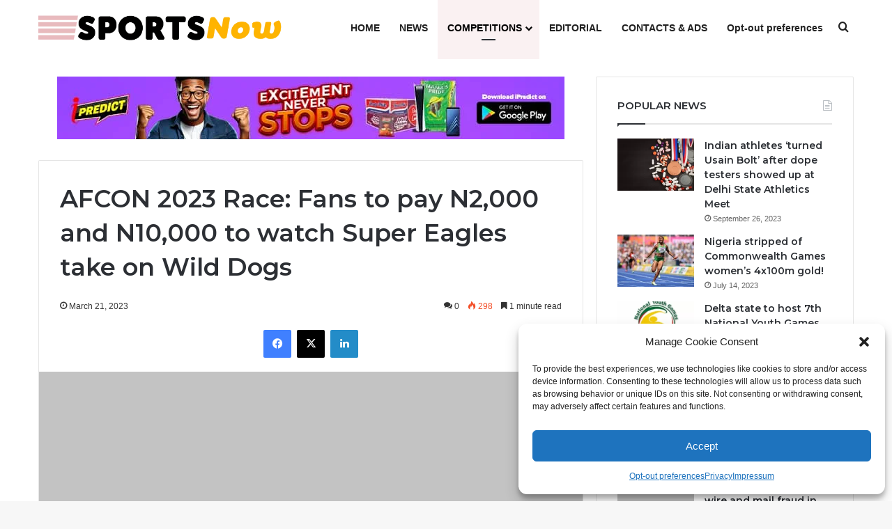

--- FILE ---
content_type: text/html; charset=UTF-8
request_url: https://sportsnow.com.ng/afcon-2023-race-fans-to-pay-n2000-and-n10000-to-watch-super-eagles-take-on-wild-dogs/
body_size: 22972
content:
<!DOCTYPE html><html lang="en-US" class="" data-skin="light" prefix="og: https://ogp.me/ns#"><head><meta charset="UTF-8" /><link rel="profile" href="https://gmpg.org/xfn/11" /><meta http-equiv='x-dns-prefetch-control' content='on'><link rel='dns-prefetch' href='//cdnjs.cloudflare.com' /><link rel='dns-prefetch' href='//ajax.googleapis.com' /><link rel='dns-prefetch' href='//fonts.googleapis.com' /><link rel='dns-prefetch' href='//fonts.gstatic.com' /><link rel='dns-prefetch' href='//s.gravatar.com' /><link rel='dns-prefetch' href='//www.google-analytics.com' /><link rel='preload' as='script' href='https://ajax.googleapis.com/ajax/libs/webfont/1/webfont.js'><title>AFCON 2023 Race: Fans to pay N2,000 and N10,000 to watch Super Eagles take on Wild Dogs   - Sportsnow.com.ng</title><meta name="description" content="Sportsnow.com.ng AFCON 2023 Race: Fans to pay N2,000 and N10,000 to watch Super Eagles take on Wild Dogs  "/><meta name="robots" content="follow, index, max-snippet:-1, max-video-preview:-1, max-image-preview:large"/><link rel="canonical" href="https://sportsnow.com.ng/afcon-2023-race-fans-to-pay-n2000-and-n10000-to-watch-super-eagles-take-on-wild-dogs/" /><meta property="og:locale" content="en_US" /><meta property="og:type" content="article" /><meta property="og:title" content="AFCON 2023 Race: Fans to pay N2,000 and N10,000 to watch Super Eagles take on Wild Dogs   - Sportsnow.com.ng" /><meta property="og:description" content="Sportsnow.com.ng AFCON 2023 Race: Fans to pay N2,000 and N10,000 to watch Super Eagles take on Wild Dogs  " /><meta property="og:url" content="https://sportsnow.com.ng/afcon-2023-race-fans-to-pay-n2000-and-n10000-to-watch-super-eagles-take-on-wild-dogs/" /><meta property="og:site_name" content="Sportsnow.com.ng" /><meta property="article:tag" content="Super Eagles" /><meta property="article:section" content="Football" /><meta property="og:image" content="https://sportsnow.com.ng/wp-content/uploads/2022/01/Super-EAGLES-Sportsnow.webp" /><meta property="og:image:secure_url" content="https://sportsnow.com.ng/wp-content/uploads/2022/01/Super-EAGLES-Sportsnow.webp" /><meta property="og:image:width" content="1024" /><meta property="og:image:height" content="682" /><meta property="og:image:alt" content="Eagles" /><meta property="og:image:type" content="image/webp" /><meta property="article:published_time" content="2023-03-21T16:40:54+00:00" /><meta name="twitter:card" content="summary_large_image" /><meta name="twitter:title" content="AFCON 2023 Race: Fans to pay N2,000 and N10,000 to watch Super Eagles take on Wild Dogs   - Sportsnow.com.ng" /><meta name="twitter:description" content="Sportsnow.com.ng AFCON 2023 Race: Fans to pay N2,000 and N10,000 to watch Super Eagles take on Wild Dogs  " /><meta name="twitter:image" content="https://sportsnow.com.ng/wp-content/uploads/2022/01/Super-EAGLES-Sportsnow.webp" /><meta name="twitter:label1" content="Written by" /><meta name="twitter:data1" content="SportsNow Editor" /><meta name="twitter:label2" content="Time to read" /><meta name="twitter:data2" content="Less than a minute" /> <script type="application/ld+json" class="rank-math-schema">{"@context":"https://schema.org","@graph":[{"@type":"Organization","@id":"https://sportsnow.com.ng/#organization","name":"Sportsnow.com.ng","url":"https://sportsnow.com.ng","logo":{"@type":"ImageObject","@id":"https://sportsnow.com.ng/#logo","url":"https://sportsnow.com.ng/wp-content/uploads/2021/11/cropped-round-logo-min.png","contentUrl":"https://sportsnow.com.ng/wp-content/uploads/2021/11/cropped-round-logo-min.png","caption":"Sportsnow.com.ng","inLanguage":"en-US","width":"512","height":"512"}},{"@type":"WebSite","@id":"https://sportsnow.com.ng/#website","url":"https://sportsnow.com.ng","name":"Sportsnow.com.ng","publisher":{"@id":"https://sportsnow.com.ng/#organization"},"inLanguage":"en-US"},{"@type":"ImageObject","@id":"https://sportsnow.com.ng/wp-content/uploads/2022/01/Super-EAGLES-Sportsnow.webp","url":"https://sportsnow.com.ng/wp-content/uploads/2022/01/Super-EAGLES-Sportsnow.webp","width":"1024","height":"682","inLanguage":"en-US"},{"@type":"BreadcrumbList","@id":"https://sportsnow.com.ng/afcon-2023-race-fans-to-pay-n2000-and-n10000-to-watch-super-eagles-take-on-wild-dogs/#breadcrumb","itemListElement":[{"@type":"ListItem","position":"1","item":{"@id":"https://sportsnow.com.ng","name":"Home"}},{"@type":"ListItem","position":"2","item":{"@id":"https://sportsnow.com.ng/afcon-2023-race-fans-to-pay-n2000-and-n10000-to-watch-super-eagles-take-on-wild-dogs/","name":"AFCON 2023 Race: Fans to pay N2,000 and N10,000 to watch Super Eagles take on Wild Dogs  \u00a0"}}]},{"@type":"WebPage","@id":"https://sportsnow.com.ng/afcon-2023-race-fans-to-pay-n2000-and-n10000-to-watch-super-eagles-take-on-wild-dogs/#webpage","url":"https://sportsnow.com.ng/afcon-2023-race-fans-to-pay-n2000-and-n10000-to-watch-super-eagles-take-on-wild-dogs/","name":"AFCON 2023 Race: Fans to pay N2,000 and N10,000 to watch Super Eagles take on Wild Dogs \u00a0 - Sportsnow.com.ng","datePublished":"2023-03-21T16:40:54+00:00","dateModified":"2023-03-21T16:40:54+00:00","isPartOf":{"@id":"https://sportsnow.com.ng/#website"},"primaryImageOfPage":{"@id":"https://sportsnow.com.ng/wp-content/uploads/2022/01/Super-EAGLES-Sportsnow.webp"},"inLanguage":"en-US","breadcrumb":{"@id":"https://sportsnow.com.ng/afcon-2023-race-fans-to-pay-n2000-and-n10000-to-watch-super-eagles-take-on-wild-dogs/#breadcrumb"}},{"@type":"Person","@id":"https://sportsnow.com.ng/author/snadmin-2-2/","name":"SportsNow Editor","url":"https://sportsnow.com.ng/author/snadmin-2-2/","image":{"@type":"ImageObject","@id":"https://secure.gravatar.com/avatar/346b48a6e0bc4b24c697fc63e948511f9ac44bd0d34c612298853fd50dfd0dab?s=96&amp;d=mm&amp;r=g","url":"https://secure.gravatar.com/avatar/346b48a6e0bc4b24c697fc63e948511f9ac44bd0d34c612298853fd50dfd0dab?s=96&amp;d=mm&amp;r=g","caption":"SportsNow Editor","inLanguage":"en-US"},"sameAs":["http://sportsnow.com.ng"],"worksFor":{"@id":"https://sportsnow.com.ng/#organization"}},{"@type":"BlogPosting","headline":"AFCON 2023 Race: Fans to pay N2,000 and N10,000 to watch Super Eagles take on Wild Dogs \u00a0 - Sportsnow.com.ng","keywords":"Eagles","datePublished":"2023-03-21T16:40:54+00:00","dateModified":"2023-03-21T16:40:54+00:00","author":{"@id":"https://sportsnow.com.ng/author/snadmin-2-2/","name":"SportsNow Editor"},"publisher":{"@id":"https://sportsnow.com.ng/#organization"},"description":"Sportsnow.com.ng AFCON 2023 Race: Fans to pay N2,000 and N10,000 to watch Super Eagles take on Wild Dogs \u00a0","name":"AFCON 2023 Race: Fans to pay N2,000 and N10,000 to watch Super Eagles take on Wild Dogs \u00a0 - Sportsnow.com.ng","@id":"https://sportsnow.com.ng/afcon-2023-race-fans-to-pay-n2000-and-n10000-to-watch-super-eagles-take-on-wild-dogs/#richSnippet","isPartOf":{"@id":"https://sportsnow.com.ng/afcon-2023-race-fans-to-pay-n2000-and-n10000-to-watch-super-eagles-take-on-wild-dogs/#webpage"},"image":{"@id":"https://sportsnow.com.ng/wp-content/uploads/2022/01/Super-EAGLES-Sportsnow.webp"},"inLanguage":"en-US","mainEntityOfPage":{"@id":"https://sportsnow.com.ng/afcon-2023-race-fans-to-pay-n2000-and-n10000-to-watch-super-eagles-take-on-wild-dogs/#webpage"}}]}</script> <link rel='dns-prefetch' href='//www.googletagmanager.com' /><link rel='dns-prefetch' href='//pagead2.googlesyndication.com' /><link rel="alternate" type="application/rss+xml" title="Sportsnow.com.ng &raquo; Feed" href="https://sportsnow.com.ng/feed/" /><link rel="alternate" type="application/rss+xml" title="Sportsnow.com.ng &raquo; Comments Feed" href="https://sportsnow.com.ng/comments/feed/" /><link rel="alternate" type="application/rss+xml" title="Sportsnow.com.ng &raquo; AFCON 2023 Race: Fans to pay N2,000 and N10,000 to watch Super Eagles take on Wild Dogs    Comments Feed" href="https://sportsnow.com.ng/afcon-2023-race-fans-to-pay-n2000-and-n10000-to-watch-super-eagles-take-on-wild-dogs/feed/" /><style type="text/css">:root{				
			--tie-preset-gradient-1: linear-gradient(135deg, rgba(6, 147, 227, 1) 0%, rgb(155, 81, 224) 100%);
			--tie-preset-gradient-2: linear-gradient(135deg, rgb(122, 220, 180) 0%, rgb(0, 208, 130) 100%);
			--tie-preset-gradient-3: linear-gradient(135deg, rgba(252, 185, 0, 1) 0%, rgba(255, 105, 0, 1) 100%);
			--tie-preset-gradient-4: linear-gradient(135deg, rgba(255, 105, 0, 1) 0%, rgb(207, 46, 46) 100%);
			--tie-preset-gradient-5: linear-gradient(135deg, rgb(238, 238, 238) 0%, rgb(169, 184, 195) 100%);
			--tie-preset-gradient-6: linear-gradient(135deg, rgb(74, 234, 220) 0%, rgb(151, 120, 209) 20%, rgb(207, 42, 186) 40%, rgb(238, 44, 130) 60%, rgb(251, 105, 98) 80%, rgb(254, 248, 76) 100%);
			--tie-preset-gradient-7: linear-gradient(135deg, rgb(255, 206, 236) 0%, rgb(152, 150, 240) 100%);
			--tie-preset-gradient-8: linear-gradient(135deg, rgb(254, 205, 165) 0%, rgb(254, 45, 45) 50%, rgb(107, 0, 62) 100%);
			--tie-preset-gradient-9: linear-gradient(135deg, rgb(255, 203, 112) 0%, rgb(199, 81, 192) 50%, rgb(65, 88, 208) 100%);
			--tie-preset-gradient-10: linear-gradient(135deg, rgb(255, 245, 203) 0%, rgb(182, 227, 212) 50%, rgb(51, 167, 181) 100%);
			--tie-preset-gradient-11: linear-gradient(135deg, rgb(202, 248, 128) 0%, rgb(113, 206, 126) 100%);
			--tie-preset-gradient-12: linear-gradient(135deg, rgb(2, 3, 129) 0%, rgb(40, 116, 252) 100%);
			--tie-preset-gradient-13: linear-gradient(135deg, #4D34FA, #ad34fa);
			--tie-preset-gradient-14: linear-gradient(135deg, #0057FF, #31B5FF);
			--tie-preset-gradient-15: linear-gradient(135deg, #FF007A, #FF81BD);
			--tie-preset-gradient-16: linear-gradient(135deg, #14111E, #4B4462);
			--tie-preset-gradient-17: linear-gradient(135deg, #F32758, #FFC581);

			
					--main-nav-background: #FFFFFF;
					--main-nav-secondry-background: rgba(0,0,0,0.03);
					--main-nav-primary-color: #0088ff;
					--main-nav-contrast-primary-color: #FFFFFF;
					--main-nav-text-color: #2c2f34;
					--main-nav-secondry-text-color: rgba(0,0,0,0.5);
					--main-nav-main-border-color: rgba(0,0,0,0.1);
					--main-nav-secondry-border-color: rgba(0,0,0,0.08);
				
			}</style><link rel="alternate" title="oEmbed (JSON)" type="application/json+oembed" href="https://sportsnow.com.ng/wp-json/oembed/1.0/embed?url=https%3A%2F%2Fsportsnow.com.ng%2Fafcon-2023-race-fans-to-pay-n2000-and-n10000-to-watch-super-eagles-take-on-wild-dogs%2F" /><link rel="alternate" title="oEmbed (XML)" type="text/xml+oembed" href="https://sportsnow.com.ng/wp-json/oembed/1.0/embed?url=https%3A%2F%2Fsportsnow.com.ng%2Fafcon-2023-race-fans-to-pay-n2000-and-n10000-to-watch-super-eagles-take-on-wild-dogs%2F&#038;format=xml" /><meta name="viewport" content="width=device-width, initial-scale=1.0" /><style id='wp-img-auto-sizes-contain-inline-css' type='text/css'>img:is([sizes=auto i],[sizes^="auto," i]){contain-intrinsic-size:3000px 1500px}
/*# sourceURL=wp-img-auto-sizes-contain-inline-css */</style><link data-optimized="1" rel='stylesheet' id='taqyeem-buttons-style-css' href='https://sportsnow.com.ng/wp-content/litespeed/css/6ea65859dd761e46c7e8cabbf4d27e65.css?ver=d54a1' type='text/css' media='all' /><link data-optimized="1" rel='stylesheet' id='cmplz-general-css' href='https://sportsnow.com.ng/wp-content/litespeed/css/7017f81af6a0a231bdce6c94f8bb5122.css?ver=ef9c7' type='text/css' media='all' /><link data-optimized="1" rel='stylesheet' id='tie-css-base-css' href='https://sportsnow.com.ng/wp-content/litespeed/css/80c6d58af5a7ff2d53dca5e2c4c25c1e.css?ver=08404' type='text/css' media='all' /><link data-optimized="1" rel='stylesheet' id='tie-css-styles-css' href='https://sportsnow.com.ng/wp-content/litespeed/css/1d54b0c92fbaab028a35033e4ef8b155.css?ver=8e7bd' type='text/css' media='all' /><link data-optimized="1" rel='stylesheet' id='tie-css-widgets-css' href='https://sportsnow.com.ng/wp-content/litespeed/css/9ddaadcbba448f5392903f7f9c8e0753.css?ver=991a9' type='text/css' media='all' /><link data-optimized="1" rel='stylesheet' id='tie-css-helpers-css' href='https://sportsnow.com.ng/wp-content/litespeed/css/c155eaba3646948a78b456e2aef48d48.css?ver=7cbed' type='text/css' media='all' /><link data-optimized="1" rel='stylesheet' id='tie-fontawesome5-css' href='https://sportsnow.com.ng/wp-content/litespeed/css/b223e29e9dec484b06d7fd17a9ebc2ab.css?ver=f550e' type='text/css' media='all' /><link data-optimized="1" rel='stylesheet' id='tie-css-ilightbox-css' href='https://sportsnow.com.ng/wp-content/litespeed/css/75035d63f7bd3ce835b9aec189f3ec11.css?ver=03b03' type='text/css' media='all' /><link data-optimized="1" rel='stylesheet' id='tie-css-shortcodes-css' href='https://sportsnow.com.ng/wp-content/litespeed/css/d08a753ec3e113df894d161df96195b8.css?ver=656c9' type='text/css' media='all' /><link data-optimized="1" rel='stylesheet' id='tie-css-single-css' href='https://sportsnow.com.ng/wp-content/litespeed/css/4f35c8de22525018458b5af8bcb412ef.css?ver=a1d37' type='text/css' media='all' /><link data-optimized="1" rel='stylesheet' id='tie-css-print-css' href='https://sportsnow.com.ng/wp-content/litespeed/css/db4228fd3550e09d45a22ad0e734d730.css?ver=bf9b0' type='text/css' media='print' /><link data-optimized="1" rel='stylesheet' id='taqyeem-styles-css' href='https://sportsnow.com.ng/wp-content/litespeed/css/e9079034e56d2b1474ba6338c33e5e7d.css?ver=041ba' type='text/css' media='all' /><style id='taqyeem-styles-inline-css' type='text/css'>.wf-active .logo-text,.wf-active h1,.wf-active h2,.wf-active h3,.wf-active h4,.wf-active h5,.wf-active h6,.wf-active .the-subtitle{font-family: 'Montserrat';}.entry-header h1.entry-title{font-size: 35px;}:root:root{--brand-color: #222222;--dark-brand-color: #000000;--bright-color: #FFFFFF;--base-color: #2c2f34;}#footer-widgets-container{border-top: 8px solid #222222;-webkit-box-shadow: 0 -5px 0 rgba(0,0,0,0.07); -moz-box-shadow: 0 -8px 0 rgba(0,0,0,0.07); box-shadow: 0 -8px 0 rgba(0,0,0,0.07);}#reading-position-indicator{box-shadow: 0 0 10px rgba( 34,34,34,0.7);}:root:root{--brand-color: #222222;--dark-brand-color: #000000;--bright-color: #FFFFFF;--base-color: #2c2f34;}#footer-widgets-container{border-top: 8px solid #222222;-webkit-box-shadow: 0 -5px 0 rgba(0,0,0,0.07); -moz-box-shadow: 0 -8px 0 rgba(0,0,0,0.07); box-shadow: 0 -8px 0 rgba(0,0,0,0.07);}#reading-position-indicator{box-shadow: 0 0 10px rgba( 34,34,34,0.7);}a:hover,body .entry a:hover,.dark-skin body .entry a:hover,.comment-list .comment-content a:hover{color: #e9babe;}#content a:hover{text-decoration: underline !important;}#header-notification-bar{background: var( --tie-preset-gradient-13 );}#header-notification-bar{--tie-buttons-color: #FFFFFF;--tie-buttons-border-color: #FFFFFF;--tie-buttons-hover-color: #e1e1e1;--tie-buttons-hover-text: #000000;}#header-notification-bar{--tie-buttons-text: #000000;}#top-nav,.search-in-top-nav{--tie-buttons-color: #e9babe;--tie-buttons-border-color: #e9babe;--tie-buttons-text: #000000;--tie-buttons-hover-color: #cb9ca0;}#top-nav a:hover,#top-nav .menu li:hover > a,#top-nav .menu > .tie-current-menu > a,#top-nav .components > li:hover > a,#top-nav .components #search-submit:hover,#autocomplete-suggestions.search-in-top-nav .post-title a:hover{color: #e9babe;}#top-nav .breaking-title{color: #FFFFFF;}#top-nav .breaking-title:before{background-color: #e8747d;}#top-nav .breaking-news-nav li:hover{background-color: #e8747d;border-color: #e8747d;}#main-nav a:not(:hover),#main-nav a.social-link:not(:hover) span,#main-nav .dropdown-social-icons li a span,#autocomplete-suggestions.search-in-main-nav a{color: #222222;}.main-nav,.search-in-main-nav{--main-nav-primary-color: #faf1f2;--tie-buttons-color: #faf1f2;--tie-buttons-border-color: #faf1f2;--tie-buttons-text: #000000;--tie-buttons-hover-color: #dcd3d4;}#main-nav .mega-links-head:after,#main-nav .cats-horizontal a.is-active,#main-nav .cats-horizontal a:hover,#main-nav .spinner > div{background-color: #faf1f2;}#main-nav .menu ul li:hover > a,#main-nav .menu ul li.current-menu-item:not(.mega-link-column) > a,#main-nav .components a:hover,#main-nav .components > li:hover > a,#main-nav #search-submit:hover,#main-nav .cats-vertical a.is-active,#main-nav .cats-vertical a:hover,#main-nav .mega-menu .post-meta a:hover,#main-nav .mega-menu .post-box-title a:hover,#autocomplete-suggestions.search-in-main-nav a:hover,#main-nav .spinner-circle:after{color: #faf1f2;}#main-nav .menu > li.tie-current-menu > a,#main-nav .menu > li:hover > a,.theme-header #main-nav .mega-menu .cats-horizontal a.is-active,.theme-header #main-nav .mega-menu .cats-horizontal a:hover{color: #000000;}#main-nav .menu > li.tie-current-menu > a:before,#main-nav .menu > li:hover > a:before{border-top-color: #000000;}#the-post .entry-content a:not(.shortc-button):hover{color: #e9babe !important;}#tie-body #footer .widget-title::after{background-color: #e9babe;}.site-footer.dark-skin a:hover,#footer .stars-rating-active,#footer .twitter-icon-wrap span,.block-head-4.magazine2 #footer .tabs li a{color: #e9babe;}#footer .circle_bar{stroke: #e9babe;}#footer .widget.buddypress .item-options a.selected,#footer .widget.buddypress .item-options a.loading,#footer .tie-slider-nav span:hover,.block-head-4.magazine2 #footer .tabs{border-color: #e9babe;}.magazine2:not(.block-head-4) #footer .tabs a:hover,.magazine2:not(.block-head-4) #footer .tabs .active a,.magazine1 #footer .tabs a:hover,.magazine1 #footer .tabs .active a,.block-head-4.magazine2 #footer .tabs.tabs .active a,.block-head-4.magazine2 #footer .tabs > .active a:before,.block-head-4.magazine2 #footer .tabs > li.active:nth-child(n) a:after,#footer .digital-rating-static,#footer .timeline-widget li a:hover .date:before,#footer #wp-calendar #today,#footer .posts-list-counter .posts-list-items li.widget-post-list:before,#footer .cat-counter span,#footer.dark-skin .the-global-title:after,#footer .button,#footer [type='submit'],#footer .spinner > div,#footer .widget.buddypress .item-options a.selected,#footer .widget.buddypress .item-options a.loading,#footer .tie-slider-nav span:hover,#footer .fullwidth-area .tagcloud a:hover{background-color: #e9babe;color: #000000;}.block-head-4.magazine2 #footer .tabs li a:hover{color: #cb9ca0;}.block-head-4.magazine2 #footer .tabs.tabs .active a:hover,#footer .widget.buddypress .item-options a.selected,#footer .widget.buddypress .item-options a.loading,#footer .tie-slider-nav span:hover{color: #000000 !important;}#footer .button:hover,#footer [type='submit']:hover{background-color: #cb9ca0;color: #000000;}#footer .site-info a:hover{color: #e9babe;}.tie-cat-4,.tie-cat-item-4 > span{background-color:#e67e22 !important;color:#FFFFFF !important;}.tie-cat-4:after{border-top-color:#e67e22 !important;}.tie-cat-4:hover{background-color:#c86004 !important;}.tie-cat-4:hover:after{border-top-color:#c86004 !important;}.tie-cat-10,.tie-cat-item-10 > span{background-color:#2ecc71 !important;color:#FFFFFF !important;}.tie-cat-10:after{border-top-color:#2ecc71 !important;}.tie-cat-10:hover{background-color:#10ae53 !important;}.tie-cat-10:hover:after{border-top-color:#10ae53 !important;}.tie-cat-16,.tie-cat-item-16 > span{background-color:#9b59b6 !important;color:#FFFFFF !important;}.tie-cat-16:after{border-top-color:#9b59b6 !important;}.tie-cat-16:hover{background-color:#7d3b98 !important;}.tie-cat-16:hover:after{border-top-color:#7d3b98 !important;}.tie-cat-18,.tie-cat-item-18 > span{background-color:#34495e !important;color:#FFFFFF !important;}.tie-cat-18:after{border-top-color:#34495e !important;}.tie-cat-18:hover{background-color:#162b40 !important;}.tie-cat-18:hover:after{border-top-color:#162b40 !important;}.tie-cat-20,.tie-cat-item-20 > span{background-color:#795548 !important;color:#FFFFFF !important;}.tie-cat-20:after{border-top-color:#795548 !important;}.tie-cat-20:hover{background-color:#5b372a !important;}.tie-cat-20:hover:after{border-top-color:#5b372a !important;}.tie-cat-21,.tie-cat-item-21 > span{background-color:#4CAF50 !important;color:#FFFFFF !important;}.tie-cat-21:after{border-top-color:#4CAF50 !important;}.tie-cat-21:hover{background-color:#2e9132 !important;}.tie-cat-21:hover:after{border-top-color:#2e9132 !important;}@media (max-width: 991px){.side-aside.normal-side{background: #222222;background: -webkit-linear-gradient(135deg,#909090,#222222 );background: -moz-linear-gradient(135deg,#909090,#222222 );background: -o-linear-gradient(135deg,#909090,#222222 );background: linear-gradient(135deg,#222222,#909090 );}}@media (max-width: 991px){#theme-header.has-normal-width-logo #logo img {width:220px !important;max-width:100% !important;height: auto !important;max-height: 200px !important;}}
/*# sourceURL=taqyeem-styles-inline-css */</style> <script data-optimized="1" type="df6dd098d3516280a1f74085-text/javascript" async src="https://sportsnow.com.ng/wp-content/litespeed/js/055251ac9a7908d1d09a5fdd14d38136.js?ver=27af4" id="burst-timeme-js"></script> <script data-optimized="1" type="df6dd098d3516280a1f74085-text/javascript" async src="https://sportsnow.com.ng/wp-content/litespeed/js/77c4752e19f451724067227e4bea6a0f.js?ver=e58b7" id="burst-js"></script> <script type="df6dd098d3516280a1f74085-text/javascript" src="https://sportsnow.com.ng/wp-includes/js/jquery/jquery.min.js?ver=3.7.1" id="jquery-core-js"></script> <script data-optimized="1" type="df6dd098d3516280a1f74085-text/javascript" src="https://sportsnow.com.ng/wp-content/litespeed/js/fc7fab3702b5ef0c812841c69f3ade67.js?ver=5c311" id="jquery-migrate-js"></script> 
 <script type="df6dd098d3516280a1f74085-text/javascript" src="https://www.googletagmanager.com/gtag/js?id=GT-PJ4JFZK" id="google_gtagjs-js" async></script> <script type="df6dd098d3516280a1f74085-text/javascript" id="google_gtagjs-js-after">/*  */
window.dataLayer = window.dataLayer || [];function gtag(){dataLayer.push(arguments);}
gtag("set","linker",{"domains":["sportsnow.com.ng"]});
gtag("js", new Date());
gtag("set", "developer_id.dZTNiMT", true);
gtag("config", "GT-PJ4JFZK", {"googlesitekit_post_date":"20230321"});
//# sourceURL=google_gtagjs-js-after
/*  */</script> <link rel="https://api.w.org/" href="https://sportsnow.com.ng/wp-json/" /><link rel="alternate" title="JSON" type="application/json" href="https://sportsnow.com.ng/wp-json/wp/v2/posts/10343" /><link rel="EditURI" type="application/rsd+xml" title="RSD" href="https://sportsnow.com.ng/xmlrpc.php?rsd" /><meta name="generator" content="WordPress 6.9" /><link rel='shortlink' href='https://sportsnow.com.ng/?p=10343' /><meta name="generator" content="Site Kit by Google 1.170.0" /><script type="df6dd098d3516280a1f74085-text/javascript">/*  */
var taqyeem = {"ajaxurl":"https://sportsnow.com.ng/wp-admin/admin-ajax.php" , "your_rating":"Your Rating:"};
/*  */</script> <style>.cmplz-hidden {
					display: none !important;
				}</style><meta http-equiv="X-UA-Compatible" content="IE=edge"><meta name="google-adsense-platform-account" content="ca-host-pub-2644536267352236"><meta name="google-adsense-platform-domain" content="sitekit.withgoogle.com"> <script type="df6dd098d3516280a1f74085-text/javascript" async="async" src="https://pagead2.googlesyndication.com/pagead/js/adsbygoogle.js?client=ca-pub-3152078680470032&amp;host=ca-host-pub-2644536267352236" crossorigin="anonymous"></script> <link rel="icon" href="https://sportsnow.com.ng/wp-content/uploads/2021/11/cropped-round-logo-min-32x32.png" sizes="32x32" /><link rel="icon" href="https://sportsnow.com.ng/wp-content/uploads/2021/11/cropped-round-logo-min-192x192.png" sizes="192x192" /><link rel="apple-touch-icon" href="https://sportsnow.com.ng/wp-content/uploads/2021/11/cropped-round-logo-min-180x180.png" /><meta name="msapplication-TileImage" content="https://sportsnow.com.ng/wp-content/uploads/2021/11/cropped-round-logo-min-270x270.png" /><style id='global-styles-inline-css' type='text/css'>:root{--wp--preset--aspect-ratio--square: 1;--wp--preset--aspect-ratio--4-3: 4/3;--wp--preset--aspect-ratio--3-4: 3/4;--wp--preset--aspect-ratio--3-2: 3/2;--wp--preset--aspect-ratio--2-3: 2/3;--wp--preset--aspect-ratio--16-9: 16/9;--wp--preset--aspect-ratio--9-16: 9/16;--wp--preset--color--black: #000000;--wp--preset--color--cyan-bluish-gray: #abb8c3;--wp--preset--color--white: #ffffff;--wp--preset--color--pale-pink: #f78da7;--wp--preset--color--vivid-red: #cf2e2e;--wp--preset--color--luminous-vivid-orange: #ff6900;--wp--preset--color--luminous-vivid-amber: #fcb900;--wp--preset--color--light-green-cyan: #7bdcb5;--wp--preset--color--vivid-green-cyan: #00d084;--wp--preset--color--pale-cyan-blue: #8ed1fc;--wp--preset--color--vivid-cyan-blue: #0693e3;--wp--preset--color--vivid-purple: #9b51e0;--wp--preset--color--global-color: #222222;--wp--preset--gradient--vivid-cyan-blue-to-vivid-purple: linear-gradient(135deg,rgb(6,147,227) 0%,rgb(155,81,224) 100%);--wp--preset--gradient--light-green-cyan-to-vivid-green-cyan: linear-gradient(135deg,rgb(122,220,180) 0%,rgb(0,208,130) 100%);--wp--preset--gradient--luminous-vivid-amber-to-luminous-vivid-orange: linear-gradient(135deg,rgb(252,185,0) 0%,rgb(255,105,0) 100%);--wp--preset--gradient--luminous-vivid-orange-to-vivid-red: linear-gradient(135deg,rgb(255,105,0) 0%,rgb(207,46,46) 100%);--wp--preset--gradient--very-light-gray-to-cyan-bluish-gray: linear-gradient(135deg,rgb(238,238,238) 0%,rgb(169,184,195) 100%);--wp--preset--gradient--cool-to-warm-spectrum: linear-gradient(135deg,rgb(74,234,220) 0%,rgb(151,120,209) 20%,rgb(207,42,186) 40%,rgb(238,44,130) 60%,rgb(251,105,98) 80%,rgb(254,248,76) 100%);--wp--preset--gradient--blush-light-purple: linear-gradient(135deg,rgb(255,206,236) 0%,rgb(152,150,240) 100%);--wp--preset--gradient--blush-bordeaux: linear-gradient(135deg,rgb(254,205,165) 0%,rgb(254,45,45) 50%,rgb(107,0,62) 100%);--wp--preset--gradient--luminous-dusk: linear-gradient(135deg,rgb(255,203,112) 0%,rgb(199,81,192) 50%,rgb(65,88,208) 100%);--wp--preset--gradient--pale-ocean: linear-gradient(135deg,rgb(255,245,203) 0%,rgb(182,227,212) 50%,rgb(51,167,181) 100%);--wp--preset--gradient--electric-grass: linear-gradient(135deg,rgb(202,248,128) 0%,rgb(113,206,126) 100%);--wp--preset--gradient--midnight: linear-gradient(135deg,rgb(2,3,129) 0%,rgb(40,116,252) 100%);--wp--preset--font-size--small: 13px;--wp--preset--font-size--medium: 20px;--wp--preset--font-size--large: 36px;--wp--preset--font-size--x-large: 42px;--wp--preset--spacing--20: 0.44rem;--wp--preset--spacing--30: 0.67rem;--wp--preset--spacing--40: 1rem;--wp--preset--spacing--50: 1.5rem;--wp--preset--spacing--60: 2.25rem;--wp--preset--spacing--70: 3.38rem;--wp--preset--spacing--80: 5.06rem;--wp--preset--shadow--natural: 6px 6px 9px rgba(0, 0, 0, 0.2);--wp--preset--shadow--deep: 12px 12px 50px rgba(0, 0, 0, 0.4);--wp--preset--shadow--sharp: 6px 6px 0px rgba(0, 0, 0, 0.2);--wp--preset--shadow--outlined: 6px 6px 0px -3px rgb(255, 255, 255), 6px 6px rgb(0, 0, 0);--wp--preset--shadow--crisp: 6px 6px 0px rgb(0, 0, 0);}:where(.is-layout-flex){gap: 0.5em;}:where(.is-layout-grid){gap: 0.5em;}body .is-layout-flex{display: flex;}.is-layout-flex{flex-wrap: wrap;align-items: center;}.is-layout-flex > :is(*, div){margin: 0;}body .is-layout-grid{display: grid;}.is-layout-grid > :is(*, div){margin: 0;}:where(.wp-block-columns.is-layout-flex){gap: 2em;}:where(.wp-block-columns.is-layout-grid){gap: 2em;}:where(.wp-block-post-template.is-layout-flex){gap: 1.25em;}:where(.wp-block-post-template.is-layout-grid){gap: 1.25em;}.has-black-color{color: var(--wp--preset--color--black) !important;}.has-cyan-bluish-gray-color{color: var(--wp--preset--color--cyan-bluish-gray) !important;}.has-white-color{color: var(--wp--preset--color--white) !important;}.has-pale-pink-color{color: var(--wp--preset--color--pale-pink) !important;}.has-vivid-red-color{color: var(--wp--preset--color--vivid-red) !important;}.has-luminous-vivid-orange-color{color: var(--wp--preset--color--luminous-vivid-orange) !important;}.has-luminous-vivid-amber-color{color: var(--wp--preset--color--luminous-vivid-amber) !important;}.has-light-green-cyan-color{color: var(--wp--preset--color--light-green-cyan) !important;}.has-vivid-green-cyan-color{color: var(--wp--preset--color--vivid-green-cyan) !important;}.has-pale-cyan-blue-color{color: var(--wp--preset--color--pale-cyan-blue) !important;}.has-vivid-cyan-blue-color{color: var(--wp--preset--color--vivid-cyan-blue) !important;}.has-vivid-purple-color{color: var(--wp--preset--color--vivid-purple) !important;}.has-black-background-color{background-color: var(--wp--preset--color--black) !important;}.has-cyan-bluish-gray-background-color{background-color: var(--wp--preset--color--cyan-bluish-gray) !important;}.has-white-background-color{background-color: var(--wp--preset--color--white) !important;}.has-pale-pink-background-color{background-color: var(--wp--preset--color--pale-pink) !important;}.has-vivid-red-background-color{background-color: var(--wp--preset--color--vivid-red) !important;}.has-luminous-vivid-orange-background-color{background-color: var(--wp--preset--color--luminous-vivid-orange) !important;}.has-luminous-vivid-amber-background-color{background-color: var(--wp--preset--color--luminous-vivid-amber) !important;}.has-light-green-cyan-background-color{background-color: var(--wp--preset--color--light-green-cyan) !important;}.has-vivid-green-cyan-background-color{background-color: var(--wp--preset--color--vivid-green-cyan) !important;}.has-pale-cyan-blue-background-color{background-color: var(--wp--preset--color--pale-cyan-blue) !important;}.has-vivid-cyan-blue-background-color{background-color: var(--wp--preset--color--vivid-cyan-blue) !important;}.has-vivid-purple-background-color{background-color: var(--wp--preset--color--vivid-purple) !important;}.has-black-border-color{border-color: var(--wp--preset--color--black) !important;}.has-cyan-bluish-gray-border-color{border-color: var(--wp--preset--color--cyan-bluish-gray) !important;}.has-white-border-color{border-color: var(--wp--preset--color--white) !important;}.has-pale-pink-border-color{border-color: var(--wp--preset--color--pale-pink) !important;}.has-vivid-red-border-color{border-color: var(--wp--preset--color--vivid-red) !important;}.has-luminous-vivid-orange-border-color{border-color: var(--wp--preset--color--luminous-vivid-orange) !important;}.has-luminous-vivid-amber-border-color{border-color: var(--wp--preset--color--luminous-vivid-amber) !important;}.has-light-green-cyan-border-color{border-color: var(--wp--preset--color--light-green-cyan) !important;}.has-vivid-green-cyan-border-color{border-color: var(--wp--preset--color--vivid-green-cyan) !important;}.has-pale-cyan-blue-border-color{border-color: var(--wp--preset--color--pale-cyan-blue) !important;}.has-vivid-cyan-blue-border-color{border-color: var(--wp--preset--color--vivid-cyan-blue) !important;}.has-vivid-purple-border-color{border-color: var(--wp--preset--color--vivid-purple) !important;}.has-vivid-cyan-blue-to-vivid-purple-gradient-background{background: var(--wp--preset--gradient--vivid-cyan-blue-to-vivid-purple) !important;}.has-light-green-cyan-to-vivid-green-cyan-gradient-background{background: var(--wp--preset--gradient--light-green-cyan-to-vivid-green-cyan) !important;}.has-luminous-vivid-amber-to-luminous-vivid-orange-gradient-background{background: var(--wp--preset--gradient--luminous-vivid-amber-to-luminous-vivid-orange) !important;}.has-luminous-vivid-orange-to-vivid-red-gradient-background{background: var(--wp--preset--gradient--luminous-vivid-orange-to-vivid-red) !important;}.has-very-light-gray-to-cyan-bluish-gray-gradient-background{background: var(--wp--preset--gradient--very-light-gray-to-cyan-bluish-gray) !important;}.has-cool-to-warm-spectrum-gradient-background{background: var(--wp--preset--gradient--cool-to-warm-spectrum) !important;}.has-blush-light-purple-gradient-background{background: var(--wp--preset--gradient--blush-light-purple) !important;}.has-blush-bordeaux-gradient-background{background: var(--wp--preset--gradient--blush-bordeaux) !important;}.has-luminous-dusk-gradient-background{background: var(--wp--preset--gradient--luminous-dusk) !important;}.has-pale-ocean-gradient-background{background: var(--wp--preset--gradient--pale-ocean) !important;}.has-electric-grass-gradient-background{background: var(--wp--preset--gradient--electric-grass) !important;}.has-midnight-gradient-background{background: var(--wp--preset--gradient--midnight) !important;}.has-small-font-size{font-size: var(--wp--preset--font-size--small) !important;}.has-medium-font-size{font-size: var(--wp--preset--font-size--medium) !important;}.has-large-font-size{font-size: var(--wp--preset--font-size--large) !important;}.has-x-large-font-size{font-size: var(--wp--preset--font-size--x-large) !important;}
/*# sourceURL=global-styles-inline-css */</style></head><body data-cmplz=1 id="tie-body" class="wp-singular post-template-default single single-post postid-10343 single-format-standard wp-theme-jannah tie-no-js wrapper-has-shadow block-head-1 magazine1 is-thumb-overlay-disabled is-desktop is-header-layout-1 sidebar-right has-sidebar post-layout-1 narrow-title-narrow-media is-standard-format has-mobile-share post-has-toggle hide_share_post_top hide_share_post_bottom hide_post_authorbio hide_post_nav" data-burst_id="10343" data-burst_type="post"><div class="background-overlay"><div id="tie-container" class="site tie-container"><div id="tie-wrapper"><div class="stream-item stream-item-above-header"></div><header id="theme-header" class="theme-header header-layout-1 main-nav-light main-nav-default-light main-nav-below no-stream-item has-normal-width-logo mobile-header-centered"><div class="main-nav-wrapper"><nav id="main-nav" data-skin="search-in-main-nav" class="main-nav header-nav live-search-parent menu-style-default menu-style-solid-bg" style="line-height:80px" aria-label="Primary Navigation"><div class="container"><div class="main-menu-wrapper"><div id="mobile-header-components-area_1" class="mobile-header-components"><ul class="components"><li class="mobile-component_menu custom-menu-link"><a href="#" id="mobile-menu-icon" class=""><span class="tie-mobile-menu-icon nav-icon is-layout-4"></span><span class="screen-reader-text">Menu</span></a></li></ul></div><div class="header-layout-1-logo" style="width:350px"><div id="logo" class="image-logo" style="margin-top: 15px; margin-bottom: 15px;">
<a title="Sportsnow.com.ng" href="https://sportsnow.com.ng/">
<picture class="tie-logo-default tie-logo-picture">
<source class="tie-logo-source-default tie-logo-source" srcset="https://sportsnow.com.ng/wp-content/uploads/2021/11/snlogo-min.png.webp">
<img data-lazyloaded="1" src="[data-uri]" class="tie-logo-img-default tie-logo-img" data-src="https://sportsnow.com.ng/wp-content/uploads/2021/11/snlogo-min.png.webp" alt="Sportsnow.com.ng" width="350" height="50" style="max-height:50px !important; width: auto;" /><noscript><img class="tie-logo-img-default tie-logo-img" src="https://sportsnow.com.ng/wp-content/uploads/2021/11/snlogo-min.png.webp" alt="Sportsnow.com.ng" width="350" height="50" style="max-height:50px !important; width: auto;" /></noscript>
</picture>
</a></div></div><div id="mobile-header-components-area_2" class="mobile-header-components"><ul class="components"><li class="mobile-component_search custom-menu-link">
<a href="#" class="tie-search-trigger-mobile">
<span class="tie-icon-search tie-search-icon" aria-hidden="true"></span>
<span class="screen-reader-text">Search for</span>
</a></li></ul></div><div id="menu-components-wrap"><div class="main-menu main-menu-wrap"><div id="main-nav-menu" class="main-menu header-menu"><ul id="menu-tielabs-main-menu" class="menu"><li id="menu-item-973" class="menu-item menu-item-type-custom menu-item-object-custom menu-item-home menu-item-973"><a href="https://sportsnow.com.ng/">HOME</a></li><li id="menu-item-1109" class="menu-item menu-item-type-taxonomy menu-item-object-category current-post-ancestor menu-item-1109"><a href="https://sportsnow.com.ng/category/news/">NEWS</a></li><li id="menu-item-1107" class="menu-item menu-item-type-taxonomy menu-item-object-category current-post-ancestor current-menu-parent current-post-parent menu-item-has-children menu-item-1107 tie-current-menu"><a href="https://sportsnow.com.ng/category/news/football/">COMPETITIONS</a><ul class="sub-menu menu-sub-content"><li id="menu-item-1099" class="menu-item menu-item-type-taxonomy menu-item-object-category menu-item-1099"><a href="https://sportsnow.com.ng/category/news/uefa-champions-league/">UEFA Champions League</a></li><li id="menu-item-1100" class="menu-item menu-item-type-taxonomy menu-item-object-category menu-item-1100"><a href="https://sportsnow.com.ng/category/news/epl/">EPL</a></li><li id="menu-item-1203" class="menu-item menu-item-type-taxonomy menu-item-object-category menu-item-1203"><a href="https://sportsnow.com.ng/category/news/laliga/">LaLiga</a></li><li id="menu-item-1202" class="menu-item menu-item-type-taxonomy menu-item-object-category menu-item-1202"><a href="https://sportsnow.com.ng/category/news/super-eagles/">Super Eagles</a></li><li id="menu-item-1201" class="menu-item menu-item-type-taxonomy menu-item-object-category menu-item-1201"><a href="https://sportsnow.com.ng/category/news/nigeria/">Nigeria</a></li><li id="menu-item-1101" class="menu-item menu-item-type-taxonomy menu-item-object-category menu-item-1101"><a href="https://sportsnow.com.ng/category/news/africa-cup-of-nations/">Africa Cup of Nations</a></li><li id="menu-item-1204" class="menu-item menu-item-type-taxonomy menu-item-object-category menu-item-1204"><a href="https://sportsnow.com.ng/category/news/boxing/">Boxing</a></li><li id="menu-item-1240" class="menu-item menu-item-type-taxonomy menu-item-object-category menu-item-1240"><a href="https://sportsnow.com.ng/category/news/athletics/">Athletics</a></li><li id="menu-item-1205" class="menu-item menu-item-type-taxonomy menu-item-object-category menu-item-1205"><a href="https://sportsnow.com.ng/category/news/formula-one/">Formula One</a></li></ul></li><li id="menu-item-1110" class="menu-item menu-item-type-custom menu-item-object-custom menu-item-1110"><a href="#">EDITORIAL</a></li><li id="menu-item-1133" class="menu-item menu-item-type-post_type menu-item-object-page menu-item-1133"><a href="https://sportsnow.com.ng/advertising/">CONTACTS &#038; ADS</a></li><li id="menu-item-12639" class="menu-item menu-item-type-post_type menu-item-object-page menu-item-12639"><a href="https://sportsnow.com.ng/opt-out-preferences/">Opt-out preferences</a></li></ul></div></div><ul class="components"><li class="search-compact-icon menu-item custom-menu-link">
<a href="#" class="tie-search-trigger">
<span class="tie-icon-search tie-search-icon" aria-hidden="true"></span>
<span class="screen-reader-text">Search for</span>
</a></li></ul></div></div></div></nav></div></header><div id="content" class="site-content container"><div id="main-content-row" class="tie-row main-content-row"><div class="main-content tie-col-md-8 tie-col-xs-12" role="main"><div class="stream-item stream-item-above-post">
<a href="https://play.google.com/store/apps/details?id=com.demibk.ipredict&#038;pcampaignid=web_share" title="" target="_blank" >
<img data-lazyloaded="1" src="[data-uri]" data-src="https://sportsnow.com.ng/wp-content/uploads/2024/11/app-ads.jpeg.webp" alt="" width="728" height="91" /><noscript><img src="https://sportsnow.com.ng/wp-content/uploads/2024/11/app-ads.jpeg.webp" alt="" width="728" height="91" /></noscript>
</a></div><article id="the-post" class="container-wrapper post-content tie-standard"><header class="entry-header-outer"><div class="entry-header"><h1 class="post-title entry-title">
AFCON 2023 Race: Fans to pay N2,000 and N10,000 to watch Super Eagles take on Wild Dogs   </h1><div class="stream-item stream-item-after-post-title"></div><div class="single-post-meta post-meta clearfix"><span class="date meta-item tie-icon">March 21, 2023</span><div class="tie-alignright"><span class="meta-comment tie-icon meta-item fa-before">0</span><span class="meta-views meta-item hot"><span class="tie-icon-fire" aria-hidden="true"></span> 298 </span><span class="meta-reading-time meta-item"><span class="tie-icon-bookmark" aria-hidden="true"></span> 1 minute read</span></div></div></div></header><div id="share-buttons-top" class="share-buttons share-buttons-top"><div class="share-links  share-centered icons-only">
<a href="https://www.facebook.com/sharer.php?u=https://sportsnow.com.ng/afcon-2023-race-fans-to-pay-n2000-and-n10000-to-watch-super-eagles-take-on-wild-dogs/" rel="external noopener nofollow" title="Facebook" target="_blank" class="facebook-share-btn " data-raw="https://www.facebook.com/sharer.php?u={post_link}">
<span class="share-btn-icon tie-icon-facebook"></span> <span class="screen-reader-text">Facebook</span>
</a>
<a href="https://x.com/intent/post?text=AFCON%202023%20Race%3A%20Fans%20to%20pay%20N2%2C000%20and%20N10%2C000%20to%20watch%20Super%20Eagles%20take%20on%20Wild%20Dogs%20%20%C2%A0&#038;url=https://sportsnow.com.ng/afcon-2023-race-fans-to-pay-n2000-and-n10000-to-watch-super-eagles-take-on-wild-dogs/" rel="external noopener nofollow" title="X" target="_blank" class="twitter-share-btn " data-raw="https://x.com/intent/post?text={post_title}&amp;url={post_link}">
<span class="share-btn-icon tie-icon-twitter"></span> <span class="screen-reader-text">X</span>
</a>
<a href="https://www.linkedin.com/shareArticle?mini=true&#038;url=https://sportsnow.com.ng/afcon-2023-race-fans-to-pay-n2000-and-n10000-to-watch-super-eagles-take-on-wild-dogs/&#038;title=AFCON%202023%20Race%3A%20Fans%20to%20pay%20N2%2C000%20and%20N10%2C000%20to%20watch%20Super%20Eagles%20take%20on%20Wild%20Dogs%20%20%C2%A0" rel="external noopener nofollow" title="LinkedIn" target="_blank" class="linkedin-share-btn " data-raw="https://www.linkedin.com/shareArticle?mini=true&amp;url={post_full_link}&amp;title={post_title}">
<span class="share-btn-icon tie-icon-linkedin"></span> <span class="screen-reader-text">LinkedIn</span>
</a>
<a href="https://api.whatsapp.com/send?text=AFCON%202023%20Race%3A%20Fans%20to%20pay%20N2%2C000%20and%20N10%2C000%20to%20watch%20Super%20Eagles%20take%20on%20Wild%20Dogs%20%20%C2%A0%20https://sportsnow.com.ng/afcon-2023-race-fans-to-pay-n2000-and-n10000-to-watch-super-eagles-take-on-wild-dogs/" rel="external noopener nofollow" title="WhatsApp" target="_blank" class="whatsapp-share-btn " data-raw="https://api.whatsapp.com/send?text={post_title}%20{post_link}">
<span class="share-btn-icon tie-icon-whatsapp"></span> <span class="screen-reader-text">WhatsApp</span>
</a>
<a href="https://telegram.me/share/url?url=https://sportsnow.com.ng/afcon-2023-race-fans-to-pay-n2000-and-n10000-to-watch-super-eagles-take-on-wild-dogs/&text=AFCON%202023%20Race%3A%20Fans%20to%20pay%20N2%2C000%20and%20N10%2C000%20to%20watch%20Super%20Eagles%20take%20on%20Wild%20Dogs%20%20%C2%A0" rel="external noopener nofollow" title="Telegram" target="_blank" class="telegram-share-btn " data-raw="https://telegram.me/share/url?url={post_link}&text={post_title}">
<span class="share-btn-icon tie-icon-paper-plane"></span> <span class="screen-reader-text">Telegram</span>
</a></div></div><div  class="featured-area"><div class="featured-area-inner"><figure class="single-featured-image"><img data-lazyloaded="1" src="[data-uri]" width="780" height="470" data-src="https://sportsnow.com.ng/wp-content/uploads/2022/01/Super-EAGLES-Sportsnow-780x470.webp" class="attachment-jannah-image-post size-jannah-image-post wp-post-image" alt="" data-main-img="1" decoding="async" fetchpriority="high" /><noscript><img width="780" height="470" src="https://sportsnow.com.ng/wp-content/uploads/2022/01/Super-EAGLES-Sportsnow-780x470.webp" class="attachment-jannah-image-post size-jannah-image-post wp-post-image" alt="" data-main-img="1" decoding="async" fetchpriority="high" /></noscript></figure></div></div><div class="entry-content entry clearfix"><div class="stream-item stream-item-above-post-content"></div><p class="yiv0766194520MsoNormal"><span lang="EN-GB">Tickets for Friday’s 2023 Africa Cup of Nations qualifying match between the Super Eagles of Nigeria and the Djurtus (Wild Dogs) of Guinea Bissau have been calibrated in price ranges of N2,000 and N10,000 for ordinary and VIP seats respectively. </span></p><p class="yiv0766194520MsoNormal"><span lang="EN-GB"> </span><span lang="EN-GB">The tickets are available at the secretariat of the NFF at the Package B of Moshood Abiola National Stadium, Abuja, Old Parade Ground, NFF’s former office at Wuse Zone 7 and other designated places which details will be announced on broadcast stations nationwide.</span></p><p class="yiv0766194520MsoNormal"><span lang="EN-GB"> </span><span lang="EN-GB">Nigeria, on six maximum points from their previous two matches, take on Guinea Bissau in a top-of-the-table fixture that will largely determine the swing of the pool, with the Super Eagles favoured to pick all six points and guarantee their passage to Cote d’Ivoire early next year.</span></p><p class="yiv0766194520MsoNormal"><span lang="EN-GB"> </span><span lang="EN-GB">As at 15:33 hours on Tuesday, there were 21 players in the Super Eagles’ John Wood Hotel abode in Abuja. Only forward Victor Osimhen, who was already in Lagos and waiting to board his flight to the nation’s capital, and Portugal-based defender Zaidu Sanusi, were still being expected.</span></p><p class="yiv0766194520MsoNormal"><span lang="EN-GB"> </span><span lang="EN-GB"> </span></p></div><div id="post-extra-info"><div class="theiaStickySidebar"><div class="single-post-meta post-meta clearfix"><span class="date meta-item tie-icon">March 21, 2023</span><div class="tie-alignright"><span class="meta-comment tie-icon meta-item fa-before">0</span><span class="meta-views meta-item hot"><span class="tie-icon-fire" aria-hidden="true"></span> 298 </span><span class="meta-reading-time meta-item"><span class="tie-icon-bookmark" aria-hidden="true"></span> 1 minute read</span></div></div><div id="share-buttons-top" class="share-buttons share-buttons-top"><div class="share-links  share-centered icons-only">
<a href="https://www.facebook.com/sharer.php?u=https://sportsnow.com.ng/afcon-2023-race-fans-to-pay-n2000-and-n10000-to-watch-super-eagles-take-on-wild-dogs/" rel="external noopener nofollow" title="Facebook" target="_blank" class="facebook-share-btn " data-raw="https://www.facebook.com/sharer.php?u={post_link}">
<span class="share-btn-icon tie-icon-facebook"></span> <span class="screen-reader-text">Facebook</span>
</a>
<a href="https://x.com/intent/post?text=AFCON%202023%20Race%3A%20Fans%20to%20pay%20N2%2C000%20and%20N10%2C000%20to%20watch%20Super%20Eagles%20take%20on%20Wild%20Dogs%20%20%C2%A0&#038;url=https://sportsnow.com.ng/afcon-2023-race-fans-to-pay-n2000-and-n10000-to-watch-super-eagles-take-on-wild-dogs/" rel="external noopener nofollow" title="X" target="_blank" class="twitter-share-btn " data-raw="https://x.com/intent/post?text={post_title}&amp;url={post_link}">
<span class="share-btn-icon tie-icon-twitter"></span> <span class="screen-reader-text">X</span>
</a>
<a href="https://www.linkedin.com/shareArticle?mini=true&#038;url=https://sportsnow.com.ng/afcon-2023-race-fans-to-pay-n2000-and-n10000-to-watch-super-eagles-take-on-wild-dogs/&#038;title=AFCON%202023%20Race%3A%20Fans%20to%20pay%20N2%2C000%20and%20N10%2C000%20to%20watch%20Super%20Eagles%20take%20on%20Wild%20Dogs%20%20%C2%A0" rel="external noopener nofollow" title="LinkedIn" target="_blank" class="linkedin-share-btn " data-raw="https://www.linkedin.com/shareArticle?mini=true&amp;url={post_full_link}&amp;title={post_title}">
<span class="share-btn-icon tie-icon-linkedin"></span> <span class="screen-reader-text">LinkedIn</span>
</a>
<a href="https://api.whatsapp.com/send?text=AFCON%202023%20Race%3A%20Fans%20to%20pay%20N2%2C000%20and%20N10%2C000%20to%20watch%20Super%20Eagles%20take%20on%20Wild%20Dogs%20%20%C2%A0%20https://sportsnow.com.ng/afcon-2023-race-fans-to-pay-n2000-and-n10000-to-watch-super-eagles-take-on-wild-dogs/" rel="external noopener nofollow" title="WhatsApp" target="_blank" class="whatsapp-share-btn " data-raw="https://api.whatsapp.com/send?text={post_title}%20{post_link}">
<span class="share-btn-icon tie-icon-whatsapp"></span> <span class="screen-reader-text">WhatsApp</span>
</a>
<a href="https://telegram.me/share/url?url=https://sportsnow.com.ng/afcon-2023-race-fans-to-pay-n2000-and-n10000-to-watch-super-eagles-take-on-wild-dogs/&text=AFCON%202023%20Race%3A%20Fans%20to%20pay%20N2%2C000%20and%20N10%2C000%20to%20watch%20Super%20Eagles%20take%20on%20Wild%20Dogs%20%20%C2%A0" rel="external noopener nofollow" title="Telegram" target="_blank" class="telegram-share-btn " data-raw="https://telegram.me/share/url?url={post_link}&text={post_title}">
<span class="share-btn-icon tie-icon-paper-plane"></span> <span class="screen-reader-text">Telegram</span>
</a></div></div></div></div><div class="clearfix"></div> <script id="tie-schema-json" type="application/ld+json">{"@context":"http:\/\/schema.org","@type":"Article","dateCreated":"2023-03-21T16:40:54+00:00","datePublished":"2023-03-21T16:40:54+00:00","dateModified":"2023-03-21T16:40:54+00:00","headline":"AFCON 2023 Race: Fans to pay N2,000 and N10,000 to watch Super Eagles take on Wild Dogs  \u00a0","name":"AFCON 2023 Race: Fans to pay N2,000 and N10,000 to watch Super Eagles take on Wild Dogs  \u00a0","keywords":"Super Eagles","url":"https:\/\/sportsnow.com.ng\/afcon-2023-race-fans-to-pay-n2000-and-n10000-to-watch-super-eagles-take-on-wild-dogs\/","description":"Tickets for Friday\u2019s 2023 Africa Cup of Nations qualifying match between the Super Eagles of Nigeria and the Djurtus (Wild Dogs) of Guinea Bissau have been calibrated in price ranges of N2,000 and N10","copyrightYear":"2023","articleSection":"Football","articleBody":"Tickets for Friday\u2019s 2023 Africa Cup of Nations qualifying match between the Super Eagles of Nigeria and the Djurtus (Wild Dogs) of Guinea Bissau have been calibrated in price ranges of N2,000 and N10,000 for ordinary and VIP seats respectively. \r\n\u00a0The tickets are available at the secretariat of the NFF at the Package B of Moshood Abiola National Stadium, Abuja, Old Parade Ground, NFF\u2019s former office at Wuse Zone 7 and other designated places which details will be announced on broadcast stations nationwide.\r\n\u00a0Nigeria, on six maximum points from their previous two matches, take on Guinea Bissau in a top-of-the-table fixture that will largely determine the swing of the pool, with the Super Eagles favoured to pick all six points and guarantee their passage to Cote d\u2019Ivoire early next year.\r\n\u00a0As at 15:33 hours on Tuesday, there were 21 players in the Super Eagles\u2019 John Wood Hotel abode in Abuja. Only forward Victor Osimhen, who was already in Lagos and waiting to board his flight to the nation\u2019s capital, and Portugal-based defender Zaidu Sanusi, were still being expected.\r\n\u00a0\u00a0","publisher":{"@id":"#Publisher","@type":"Organization","name":"Sportsnow.com.ng","logo":{"@type":"ImageObject","url":"https:\/\/sportsnow.com.ng\/wp-content\/uploads\/2021\/11\/snlogo-min.png"},"sameAs":["https:\/\/www.facebook.com\/https:\/\/facebook.com\/layletfashion","https:\/\/instagram.com\/olawhite","https:\/\/www.youtube.com\/channel\/UCuI4uRvgQddemq4BJ3AyOWw","https:\/\/www.instagram.com\/olawhite"]},"sourceOrganization":{"@id":"#Publisher"},"copyrightHolder":{"@id":"#Publisher"},"mainEntityOfPage":{"@type":"WebPage","@id":"https:\/\/sportsnow.com.ng\/afcon-2023-race-fans-to-pay-n2000-and-n10000-to-watch-super-eagles-take-on-wild-dogs\/"},"author":{"@type":"Person","name":"SportsNow Editor","url":"https:\/\/sportsnow.com.ng\/author\/snadmin-2-2\/"},"image":{"@type":"ImageObject","url":"https:\/\/sportsnow.com.ng\/wp-content\/uploads\/2022\/01\/Super-EAGLES-Sportsnow.webp","width":1200,"height":682}}</script> <div class="toggle-post-content clearfix">
<a id="toggle-post-button" class="button" href="#">
Show More <span class="tie-icon-angle-down"></span>
</a></div> <script type="df6dd098d3516280a1f74085-text/javascript">var $thisPost = document.getElementById('the-post');
			$thisPost = $thisPost.querySelector('.entry');

			var $thisButton = document.getElementById('toggle-post-button');
			$thisButton.addEventListener( 'click', function(e){
				$thisPost.classList.add('is-expanded');
				$thisButton.parentNode.removeChild($thisButton);
				e.preventDefault();
			});</script> <div id="share-buttons-bottom" class="share-buttons share-buttons-bottom"><div class="share-links  share-centered icons-only"><div class="share-title">
<span class="tie-icon-share" aria-hidden="true"></span>
<span> Share</span></div>
<a href="https://www.facebook.com/sharer.php?u=https://sportsnow.com.ng/afcon-2023-race-fans-to-pay-n2000-and-n10000-to-watch-super-eagles-take-on-wild-dogs/" rel="external noopener nofollow" title="Facebook" target="_blank" class="facebook-share-btn " data-raw="https://www.facebook.com/sharer.php?u={post_link}">
<span class="share-btn-icon tie-icon-facebook"></span> <span class="screen-reader-text">Facebook</span>
</a>
<a href="https://x.com/intent/post?text=AFCON%202023%20Race%3A%20Fans%20to%20pay%20N2%2C000%20and%20N10%2C000%20to%20watch%20Super%20Eagles%20take%20on%20Wild%20Dogs%20%20%C2%A0&#038;url=https://sportsnow.com.ng/afcon-2023-race-fans-to-pay-n2000-and-n10000-to-watch-super-eagles-take-on-wild-dogs/" rel="external noopener nofollow" title="X" target="_blank" class="twitter-share-btn " data-raw="https://x.com/intent/post?text={post_title}&amp;url={post_link}">
<span class="share-btn-icon tie-icon-twitter"></span> <span class="screen-reader-text">X</span>
</a>
<a href="https://www.linkedin.com/shareArticle?mini=true&#038;url=https://sportsnow.com.ng/afcon-2023-race-fans-to-pay-n2000-and-n10000-to-watch-super-eagles-take-on-wild-dogs/&#038;title=AFCON%202023%20Race%3A%20Fans%20to%20pay%20N2%2C000%20and%20N10%2C000%20to%20watch%20Super%20Eagles%20take%20on%20Wild%20Dogs%20%20%C2%A0" rel="external noopener nofollow" title="LinkedIn" target="_blank" class="linkedin-share-btn " data-raw="https://www.linkedin.com/shareArticle?mini=true&amp;url={post_full_link}&amp;title={post_title}">
<span class="share-btn-icon tie-icon-linkedin"></span> <span class="screen-reader-text">LinkedIn</span>
</a>
<a href="https://getpocket.com/save?title=AFCON%202023%20Race%3A%20Fans%20to%20pay%20N2%2C000%20and%20N10%2C000%20to%20watch%20Super%20Eagles%20take%20on%20Wild%20Dogs%20%20%C2%A0&#038;url=https://sportsnow.com.ng/afcon-2023-race-fans-to-pay-n2000-and-n10000-to-watch-super-eagles-take-on-wild-dogs/" rel="external noopener nofollow" title="Pocket" target="_blank" class="pocket-share-btn " data-raw="https://getpocket.com/save?title={post_title}&amp;url={post_link}">
<span class="share-btn-icon tie-icon-get-pocket"></span> <span class="screen-reader-text">Pocket</span>
</a>
<a href="https://api.whatsapp.com/send?text=AFCON%202023%20Race%3A%20Fans%20to%20pay%20N2%2C000%20and%20N10%2C000%20to%20watch%20Super%20Eagles%20take%20on%20Wild%20Dogs%20%20%C2%A0%20https://sportsnow.com.ng/afcon-2023-race-fans-to-pay-n2000-and-n10000-to-watch-super-eagles-take-on-wild-dogs/" rel="external noopener nofollow" title="WhatsApp" target="_blank" class="whatsapp-share-btn " data-raw="https://api.whatsapp.com/send?text={post_title}%20{post_link}">
<span class="share-btn-icon tie-icon-whatsapp"></span> <span class="screen-reader-text">WhatsApp</span>
</a>
<a href="https://telegram.me/share/url?url=https://sportsnow.com.ng/afcon-2023-race-fans-to-pay-n2000-and-n10000-to-watch-super-eagles-take-on-wild-dogs/&text=AFCON%202023%20Race%3A%20Fans%20to%20pay%20N2%2C000%20and%20N10%2C000%20to%20watch%20Super%20Eagles%20take%20on%20Wild%20Dogs%20%20%C2%A0" rel="external noopener nofollow" title="Telegram" target="_blank" class="telegram-share-btn " data-raw="https://telegram.me/share/url?url={post_link}&text={post_title}">
<span class="share-btn-icon tie-icon-paper-plane"></span> <span class="screen-reader-text">Telegram</span>
</a>
<a href="/cdn-cgi/l/email-protection#[base64]" rel="external noopener nofollow" title="Share via Email" target="_blank" class="email-share-btn " data-raw="mailto:?subject={post_title}&amp;body={post_link}">
<span class="share-btn-icon tie-icon-envelope"></span> <span class="screen-reader-text">Share via Email</span>
</a>
<a href="#" rel="external noopener nofollow" title="Print" target="_blank" class="print-share-btn " data-raw="#">
<span class="share-btn-icon tie-icon-print"></span> <span class="screen-reader-text">Print</span>
</a></div></div></article><div class="post-components"><div id="related-posts" class="container-wrapper has-extra-post"><div class="mag-box-title the-global-title"><h3>Related Articles</h3></div><div class="related-posts-list"><div class="related-item tie-standard">
<a aria-label="Osimhen: &#8216;I Want Lookman and Onyedika at Galatasaray&#8217;" href="https://sportsnow.com.ng/osimhen-i-want-lookman-and-onyedika-at-galatasaray/" class="post-thumb"><img data-lazyloaded="1" src="[data-uri]" width="390" height="220" data-src="https://sportsnow.com.ng/wp-content/uploads/2026/01/Ade-and-Osi-2-390x220.jpg" class="attachment-jannah-image-large size-jannah-image-large wp-post-image" alt="" decoding="async" data-srcset="https://sportsnow.com.ng/wp-content/uploads/2026/01/Ade-and-Osi-2-390x220.jpg 390w, https://sportsnow.com.ng/wp-content/uploads/2026/01/Ade-and-Osi-2-300x169.jpg 300w, https://sportsnow.com.ng/wp-content/uploads/2026/01/Ade-and-Osi-2-1024x577.jpg 1024w, https://sportsnow.com.ng/wp-content/uploads/2026/01/Ade-and-Osi-2-768x433.jpg 768w, https://sportsnow.com.ng/wp-content/uploads/2026/01/Ade-and-Osi-2.jpg 1250w" data-sizes="(max-width: 390px) 100vw, 390px" /><noscript><img width="390" height="220" src="https://sportsnow.com.ng/wp-content/uploads/2026/01/Ade-and-Osi-2-390x220.jpg" class="attachment-jannah-image-large size-jannah-image-large wp-post-image" alt="" decoding="async" srcset="https://sportsnow.com.ng/wp-content/uploads/2026/01/Ade-and-Osi-2-390x220.jpg 390w, https://sportsnow.com.ng/wp-content/uploads/2026/01/Ade-and-Osi-2-300x169.jpg 300w, https://sportsnow.com.ng/wp-content/uploads/2026/01/Ade-and-Osi-2-1024x577.jpg 1024w, https://sportsnow.com.ng/wp-content/uploads/2026/01/Ade-and-Osi-2-768x433.jpg 768w, https://sportsnow.com.ng/wp-content/uploads/2026/01/Ade-and-Osi-2.jpg 1250w" sizes="(max-width: 390px) 100vw, 390px" /></noscript></a><h3 class="post-title"><a href="https://sportsnow.com.ng/osimhen-i-want-lookman-and-onyedika-at-galatasaray/">Osimhen: &#8216;I Want Lookman and Onyedika at Galatasaray&#8217;</a></h3><div class="post-meta clearfix"><span class="date meta-item tie-icon">6 hours ago</span></div></div><div class="related-item tie-standard">
<a aria-label="Osimhen Returns to Galatasaray Starting XI for Atlético Madrid Clash" href="https://sportsnow.com.ng/osimhen-returns-to-galatasaray-starting-xi-for-atletico-madrid-clash/" class="post-thumb"><img data-lazyloaded="1" src="[data-uri]" width="390" height="220" data-src="https://sportsnow.com.ng/wp-content/uploads/2026/01/Osi-GA-390x220.jpeg" class="attachment-jannah-image-large size-jannah-image-large wp-post-image" alt="" decoding="async" /><noscript><img width="390" height="220" src="https://sportsnow.com.ng/wp-content/uploads/2026/01/Osi-GA-390x220.jpeg" class="attachment-jannah-image-large size-jannah-image-large wp-post-image" alt="" decoding="async" /></noscript></a><h3 class="post-title"><a href="https://sportsnow.com.ng/osimhen-returns-to-galatasaray-starting-xi-for-atletico-madrid-clash/">Osimhen Returns to Galatasaray Starting XI for Atlético Madrid Clash</a></h3><div class="post-meta clearfix"><span class="date meta-item tie-icon">11 hours ago</span></div></div><div class="related-item tie-standard">
<a aria-label="Sheffield United Boss Tight-Lipped on Frank Onyeka Transfer Talk" href="https://sportsnow.com.ng/sheffield-united-boss-tight-lipped-on-frank-onyeka-transfer-talk/" class="post-thumb"><img data-lazyloaded="1" src="[data-uri]" width="390" height="220" data-src="https://sportsnow.com.ng/wp-content/uploads/2023/05/Frank-Onyeka-390x220.webp" class="attachment-jannah-image-large size-jannah-image-large wp-post-image" alt="" decoding="async" data-srcset="https://sportsnow.com.ng/wp-content/uploads/2023/05/Frank-Onyeka-390x220.webp 390w, https://sportsnow.com.ng/wp-content/uploads/2023/05/Frank-Onyeka-300x169.webp 300w, https://sportsnow.com.ng/wp-content/uploads/2023/05/Frank-Onyeka-1024x576.webp 1024w, https://sportsnow.com.ng/wp-content/uploads/2023/05/Frank-Onyeka-768x432.webp 768w, https://sportsnow.com.ng/wp-content/uploads/2023/05/Frank-Onyeka-1536x864.webp 1536w, https://sportsnow.com.ng/wp-content/uploads/2023/05/Frank-Onyeka-2048x1152.webp 2048w" data-sizes="(max-width: 390px) 100vw, 390px" /><noscript><img width="390" height="220" src="https://sportsnow.com.ng/wp-content/uploads/2023/05/Frank-Onyeka-390x220.webp" class="attachment-jannah-image-large size-jannah-image-large wp-post-image" alt="" decoding="async" srcset="https://sportsnow.com.ng/wp-content/uploads/2023/05/Frank-Onyeka-390x220.webp 390w, https://sportsnow.com.ng/wp-content/uploads/2023/05/Frank-Onyeka-300x169.webp 300w, https://sportsnow.com.ng/wp-content/uploads/2023/05/Frank-Onyeka-1024x576.webp 1024w, https://sportsnow.com.ng/wp-content/uploads/2023/05/Frank-Onyeka-768x432.webp 768w, https://sportsnow.com.ng/wp-content/uploads/2023/05/Frank-Onyeka-1536x864.webp 1536w, https://sportsnow.com.ng/wp-content/uploads/2023/05/Frank-Onyeka-2048x1152.webp 2048w" sizes="(max-width: 390px) 100vw, 390px" /></noscript></a><h3 class="post-title"><a href="https://sportsnow.com.ng/sheffield-united-boss-tight-lipped-on-frank-onyeka-transfer-talk/">Sheffield United Boss Tight-Lipped on Frank Onyeka Transfer Talk</a></h3><div class="post-meta clearfix"><span class="date meta-item tie-icon">14 hours ago</span></div></div><div class="related-item tie-standard">
<a aria-label="CHAN Eagles defender Ngenge: Joining Leeds United is a big step for me" href="https://sportsnow.com.ng/chan-eagles-defender-ngenge-joining-leeds-united-is-a-big-step-for-me/" class="post-thumb"><img data-lazyloaded="1" src="[data-uri]" width="390" height="220" data-src="https://sportsnow.com.ng/wp-content/uploads/2026/01/NGENGE-390x220.webp" class="attachment-jannah-image-large size-jannah-image-large wp-post-image" alt="" decoding="async" data-srcset="https://sportsnow.com.ng/wp-content/uploads/2026/01/NGENGE-390x220.webp 390w, https://sportsnow.com.ng/wp-content/uploads/2026/01/NGENGE-300x169.webp 300w, https://sportsnow.com.ng/wp-content/uploads/2026/01/NGENGE-1024x576.webp 1024w, https://sportsnow.com.ng/wp-content/uploads/2026/01/NGENGE-768x432.webp 768w, https://sportsnow.com.ng/wp-content/uploads/2026/01/NGENGE-1536x864.webp 1536w, https://sportsnow.com.ng/wp-content/uploads/2026/01/NGENGE.webp 1920w" data-sizes="(max-width: 390px) 100vw, 390px" /><noscript><img width="390" height="220" src="https://sportsnow.com.ng/wp-content/uploads/2026/01/NGENGE-390x220.webp" class="attachment-jannah-image-large size-jannah-image-large wp-post-image" alt="" decoding="async" srcset="https://sportsnow.com.ng/wp-content/uploads/2026/01/NGENGE-390x220.webp 390w, https://sportsnow.com.ng/wp-content/uploads/2026/01/NGENGE-300x169.webp 300w, https://sportsnow.com.ng/wp-content/uploads/2026/01/NGENGE-1024x576.webp 1024w, https://sportsnow.com.ng/wp-content/uploads/2026/01/NGENGE-768x432.webp 768w, https://sportsnow.com.ng/wp-content/uploads/2026/01/NGENGE-1536x864.webp 1536w, https://sportsnow.com.ng/wp-content/uploads/2026/01/NGENGE.webp 1920w" sizes="(max-width: 390px) 100vw, 390px" /></noscript></a><h3 class="post-title"><a href="https://sportsnow.com.ng/chan-eagles-defender-ngenge-joining-leeds-united-is-a-big-step-for-me/">CHAN Eagles defender Ngenge: Joining Leeds United is a big step for me</a></h3><div class="post-meta clearfix"><span class="date meta-item tie-icon">1 day ago</span></div></div></div></div><div id="comments" class="comments-area"><div id="add-comment-block" class="container-wrapper"><div id="respond" class="comment-respond"><h3 id="reply-title" class="comment-reply-title the-global-title">Leave a Reply <small><a rel="nofollow" id="cancel-comment-reply-link" href="/afcon-2023-race-fans-to-pay-n2000-and-n10000-to-watch-super-eagles-take-on-wild-dogs/#respond" style="display:none;">Cancel reply</a></small></h3><form action="https://sportsnow.com.ng/wp-comments-post.php" method="post" id="commentform" class="comment-form"><p class="comment-notes"><span id="email-notes">Your email address will not be published.</span> <span class="required-field-message">Required fields are marked <span class="required">*</span></span></p><p class="comment-form-comment"><label for="comment">Comment <span class="required">*</span></label><textarea id="comment" name="comment" cols="45" rows="8" maxlength="65525" required></textarea></p><p class="comment-form-author"><label for="author">Name <span class="required">*</span></label> <input id="author" name="author" type="text" value="" size="30" maxlength="245" autocomplete="name" required /></p><p class="comment-form-email"><label for="email">Email <span class="required">*</span></label> <input id="email" name="email" type="email" value="" size="30" maxlength="100" aria-describedby="email-notes" autocomplete="email" required /></p><p class="comment-form-url"><label for="url">Website</label> <input id="url" name="url" type="url" value="" size="30" maxlength="200" autocomplete="url" /></p><p class="comment-form-cookies-consent"><input id="wp-comment-cookies-consent" name="wp-comment-cookies-consent" type="checkbox" value="yes" /> <label for="wp-comment-cookies-consent">Save my name, email, and website in this browser for the next time I comment.</label></p><p class="form-submit"><input name="submit" type="submit" id="submit" class="submit" value="Post Comment" /> <input type='hidden' name='comment_post_ID' value='10343' id='comment_post_ID' />
<input type='hidden' name='comment_parent' id='comment_parent' value='0' /></p><p style="display: none;"><input type="hidden" id="akismet_comment_nonce" name="akismet_comment_nonce" value="740adafed3" /></p><p style="display: none !important;" class="akismet-fields-container" data-prefix="ak_"><label>&#916;<textarea name="ak_hp_textarea" cols="45" rows="8" maxlength="100"></textarea></label><input type="hidden" id="ak_js_1" name="ak_js" value="210"/><script data-cfasync="false" src="/cdn-cgi/scripts/5c5dd728/cloudflare-static/email-decode.min.js"></script><script type="df6dd098d3516280a1f74085-text/javascript">document.getElementById( "ak_js_1" ).setAttribute( "value", ( new Date() ).getTime() );</script></p></form></div></div></div></div></div><aside class="sidebar tie-col-md-4 tie-col-xs-12 normal-side is-sticky" aria-label="Primary Sidebar"><div class="theiaStickySidebar"><div id="posts-list-widget-3" class="container-wrapper widget posts-list"><div class="widget-title the-global-title"><div class="the-subtitle">POPULAR NEWS<span class="widget-title-icon tie-icon"></span></div></div><div class="widget-posts-list-wrapper"><div class="widget-posts-list-container" ><ul class="posts-list-items widget-posts-wrapper"><li class="widget-single-post-item widget-post-list tie-standard"><div class="post-widget-thumbnail">
<a aria-label="Indian athletes &#8216;turned Usain Bolt&#8217; after dope testers showed up at Delhi State Athletics Meet" href="https://sportsnow.com.ng/indian-athletes-turned-usain-bolt-after-dope-testers-show-up-at-delhi-state-athletics-meet/" class="post-thumb"><img data-lazyloaded="1" src="[data-uri]" width="220" height="150" data-src="https://sportsnow.com.ng/wp-content/uploads/2023/09/Anti-doping-web-220x150.webp" class="attachment-jannah-image-small size-jannah-image-small tie-small-image wp-post-image" alt="" decoding="async" /><noscript><img width="220" height="150" src="https://sportsnow.com.ng/wp-content/uploads/2023/09/Anti-doping-web-220x150.webp" class="attachment-jannah-image-small size-jannah-image-small tie-small-image wp-post-image" alt="" decoding="async" /></noscript></a></div><div class="post-widget-body ">
<a class="post-title the-subtitle" href="https://sportsnow.com.ng/indian-athletes-turned-usain-bolt-after-dope-testers-show-up-at-delhi-state-athletics-meet/">Indian athletes &#8216;turned Usain Bolt&#8217; after dope testers showed up at Delhi State Athletics Meet</a><div class="post-meta">
<span class="date meta-item tie-icon">September 26, 2023</span></div></div></li><li class="widget-single-post-item widget-post-list tie-standard"><div class="post-widget-thumbnail">
<a aria-label="Nigeria stripped of Commonwealth Games women&#8217;s 4x100m gold!" href="https://sportsnow.com.ng/nigeria-stripped-of-commonwealth-games-womens-4x100m-gold/" class="post-thumb"><img data-lazyloaded="1" src="[data-uri]" width="220" height="150" data-src="https://sportsnow.com.ng/wp-content/uploads/2022/09/Grace-Nwokocha-220x150.jpg.webp" class="attachment-jannah-image-small size-jannah-image-small tie-small-image wp-post-image" alt="" decoding="async" /><noscript><img width="220" height="150" src="https://sportsnow.com.ng/wp-content/uploads/2022/09/Grace-Nwokocha-220x150.jpg.webp" class="attachment-jannah-image-small size-jannah-image-small tie-small-image wp-post-image" alt="" decoding="async" /></noscript></a></div><div class="post-widget-body ">
<a class="post-title the-subtitle" href="https://sportsnow.com.ng/nigeria-stripped-of-commonwealth-games-womens-4x100m-gold/">Nigeria stripped of Commonwealth Games women&#8217;s 4x100m gold!</a><div class="post-meta">
<span class="date meta-item tie-icon">July 14, 2023</span></div></div></li><li class="widget-single-post-item widget-post-list tie-standard"><div class="post-widget-thumbnail">
<a aria-label="Delta state to host 7th National Youth Games" href="https://sportsnow.com.ng/delta-state-to-host-7th-national-youth-games/" class="post-thumb"><img data-lazyloaded="1" src="[data-uri]" width="220" height="150" data-src="https://sportsnow.com.ng/wp-content/uploads/2023/01/National-Youth-Games-220x150.webp" class="attachment-jannah-image-small size-jannah-image-small tie-small-image wp-post-image" alt="" decoding="async" /><noscript><img width="220" height="150" src="https://sportsnow.com.ng/wp-content/uploads/2023/01/National-Youth-Games-220x150.webp" class="attachment-jannah-image-small size-jannah-image-small tie-small-image wp-post-image" alt="" decoding="async" /></noscript></a></div><div class="post-widget-body ">
<a class="post-title the-subtitle" href="https://sportsnow.com.ng/delta-state-to-host-7th-national-youth-games/">Delta state to host 7th National Youth Games</a><div class="post-meta">
<span class="date meta-item tie-icon">January 5, 2023</span></div></div></li><li class="widget-single-post-item widget-post-list tie-standard"><div class="post-widget-thumbnail">
<a aria-label="World Athletics confirms Tobi Amusan will compete in Budapest if&#8230;" href="https://sportsnow.com.ng/world-athletics-confirms-tobi-amusan-will-compete-in-budapest-if/" class="post-thumb"><img data-lazyloaded="1" src="[data-uri]" width="220" height="150" data-src="https://sportsnow.com.ng/wp-content/uploads/2023/07/Amusan-3-220x150.webp" class="attachment-jannah-image-small size-jannah-image-small tie-small-image wp-post-image" alt="" decoding="async" /><noscript><img width="220" height="150" src="https://sportsnow.com.ng/wp-content/uploads/2023/07/Amusan-3-220x150.webp" class="attachment-jannah-image-small size-jannah-image-small tie-small-image wp-post-image" alt="" decoding="async" /></noscript></a></div><div class="post-widget-body ">
<a class="post-title the-subtitle" href="https://sportsnow.com.ng/world-athletics-confirms-tobi-amusan-will-compete-in-budapest-if/">World Athletics confirms Tobi Amusan will compete in Budapest if&#8230;</a><div class="post-meta">
<span class="date meta-item tie-icon">August 10, 2023</span></div></div></li><li class="widget-single-post-item widget-post-list tie-standard"><div class="post-widget-thumbnail">
<a aria-label="African Games 100m king, Raymond Ekevwo, five others indicted for wire and mail fraud in the USA" href="https://sportsnow.com.ng/african-games-100m-king-raymond-ekevwo-five-others-indicted-for-wire-and-mail-fraud-in-the-usa/" class="post-thumb"><img data-lazyloaded="1" src="[data-uri]" width="220" height="150" data-src="https://sportsnow.com.ng/wp-content/uploads/2022/04/Ekevwo-1-220x150.jpg.webp" class="attachment-jannah-image-small size-jannah-image-small tie-small-image wp-post-image" alt="" decoding="async" data-srcset="https://sportsnow.com.ng/wp-content/uploads/2022/04/Ekevwo-1-220x150.jpg.webp 220w, https://sportsnow.com.ng/wp-content/uploads/2022/04/Ekevwo-1-696x470.jpg.webp 696w" data-sizes="(max-width: 220px) 100vw, 220px" /><noscript><img width="220" height="150" src="https://sportsnow.com.ng/wp-content/uploads/2022/04/Ekevwo-1-220x150.jpg.webp" class="attachment-jannah-image-small size-jannah-image-small tie-small-image wp-post-image" alt="" decoding="async" srcset="https://sportsnow.com.ng/wp-content/uploads/2022/04/Ekevwo-1-220x150.jpg.webp 220w, https://sportsnow.com.ng/wp-content/uploads/2022/04/Ekevwo-1-696x470.jpg.webp 696w" sizes="(max-width: 220px) 100vw, 220px" /></noscript></a></div><div class="post-widget-body ">
<a class="post-title the-subtitle" href="https://sportsnow.com.ng/african-games-100m-king-raymond-ekevwo-five-others-indicted-for-wire-and-mail-fraud-in-the-usa/">African Games 100m king, Raymond Ekevwo, five others indicted for wire and mail fraud in the USA</a><div class="post-meta">
<span class="date meta-item tie-icon">November 15, 2022</span></div></div></li></ul></div></div><div class="clearfix"></div></div><div id="text-2" class="container-wrapper widget widget_text"><div class="textwidget"><p><iframe style='height:564px;' src='https://www.scorebing.com/widgets/table?lid=35,36,37,38,39,1211&#038;c=FFB300&#038;f=FFF'  scrolling='no' border='0' frameborder='0'></iframe></p></div><div class="clearfix"></div></div><div id="text-7" class="container-wrapper widget widget_text"><div class="textwidget"><p><span style="font-weight: 400;">For unique event ideas &amp; tips, visit </span><a href="https://eventideahub.com/" target="_blank" rel="noopener"><span style="font-weight: 400;">Event Idea Hub</span></a></p></div><div class="clearfix"></div></div></div></aside></div></div><div class="stream-item stream-item-above-footer"></div><footer id="footer" class="site-footer dark-skin dark-widgetized-area"><div id="site-info" class="site-info site-info-layout-2"><div class="container"><div class="tie-row"><div class="tie-col-md-12"><div class="copyright-text copyright-text-first">&copy; Copyright 2026. All Rights Reserved - <a href="https://sportsnow.com.ng/" target="_blank" rel="nofollow noopener">Sports Now</a></div><div class="footer-menu"><ul id="menu-tielabs-secondry-menu" class="menu"><li id="menu-item-1009" class="menu-item menu-item-type-custom menu-item-object-custom menu-item-home menu-item-1009"><a href="https://sportsnow.com.ng/">Home</a></li><li id="menu-item-8217" class="menu-item menu-item-type-post_type menu-item-object-page menu-item-8217"><a href="https://sportsnow.com.ng/about/">About</a></li><li id="menu-item-8213" class="menu-item menu-item-type-post_type menu-item-object-page menu-item-privacy-policy menu-item-8213"><a rel="privacy-policy" href="https://sportsnow.com.ng/privacy/">Privacy</a></li><li id="menu-item-8954" class="menu-item menu-item-type-post_type menu-item-object-page menu-item-8954"><a href="https://sportsnow.com.ng/terms-and-conditions/">Terms and Conditions</a></li><li id="menu-item-8956" class="menu-item menu-item-type-post_type menu-item-object-page menu-item-8956"><a href="https://sportsnow.com.ng/opt-out-preferences/">Opt-out preferences</a></li></ul></div><ul class="social-icons"><li class="social-icons-item"><a class="social-link facebook-social-icon" rel="external noopener nofollow" target="_blank" href="https://www.facebook.com/https://facebook.com/layletfashion"><span class="tie-social-icon tie-icon-facebook"></span><span class="screen-reader-text">Facebook</span></a></li><li class="social-icons-item"><a class="social-link twitter-social-icon" rel="external noopener nofollow" target="_blank" href="https://instagram.com/olawhite"><span class="tie-social-icon tie-icon-twitter"></span><span class="screen-reader-text">X</span></a></li><li class="social-icons-item"><a class="social-link youtube-social-icon" rel="external noopener nofollow" target="_blank" href="https://www.youtube.com/channel/UCuI4uRvgQddemq4BJ3AyOWw"><span class="tie-social-icon tie-icon-youtube"></span><span class="screen-reader-text">YouTube</span></a></li><li class="social-icons-item"><a class="social-link instagram-social-icon" rel="external noopener nofollow" target="_blank" href="https://www.instagram.com/olawhite"><span class="tie-social-icon tie-icon-instagram"></span><span class="screen-reader-text">Instagram</span></a></li></ul></div></div></div></div></footer><div id="share-buttons-mobile" class="share-buttons share-buttons-mobile"><div class="share-links  icons-only">
<a href="https://www.facebook.com/sharer.php?u=https://sportsnow.com.ng/afcon-2023-race-fans-to-pay-n2000-and-n10000-to-watch-super-eagles-take-on-wild-dogs/" rel="external noopener nofollow" title="Facebook" target="_blank" class="facebook-share-btn " data-raw="https://www.facebook.com/sharer.php?u={post_link}">
<span class="share-btn-icon tie-icon-facebook"></span> <span class="screen-reader-text">Facebook</span>
</a>
<a href="https://x.com/intent/post?text=AFCON%202023%20Race%3A%20Fans%20to%20pay%20N2%2C000%20and%20N10%2C000%20to%20watch%20Super%20Eagles%20take%20on%20Wild%20Dogs%20%20%C2%A0&#038;url=https://sportsnow.com.ng/afcon-2023-race-fans-to-pay-n2000-and-n10000-to-watch-super-eagles-take-on-wild-dogs/" rel="external noopener nofollow" title="X" target="_blank" class="twitter-share-btn " data-raw="https://x.com/intent/post?text={post_title}&amp;url={post_link}">
<span class="share-btn-icon tie-icon-twitter"></span> <span class="screen-reader-text">X</span>
</a>
<a href="https://api.whatsapp.com/send?text=AFCON%202023%20Race%3A%20Fans%20to%20pay%20N2%2C000%20and%20N10%2C000%20to%20watch%20Super%20Eagles%20take%20on%20Wild%20Dogs%20%20%C2%A0%20https://sportsnow.com.ng/afcon-2023-race-fans-to-pay-n2000-and-n10000-to-watch-super-eagles-take-on-wild-dogs/" rel="external noopener nofollow" title="WhatsApp" target="_blank" class="whatsapp-share-btn " data-raw="https://api.whatsapp.com/send?text={post_title}%20{post_link}">
<span class="share-btn-icon tie-icon-whatsapp"></span> <span class="screen-reader-text">WhatsApp</span>
</a>
<a href="https://telegram.me/share/url?url=https://sportsnow.com.ng/afcon-2023-race-fans-to-pay-n2000-and-n10000-to-watch-super-eagles-take-on-wild-dogs/&text=AFCON%202023%20Race%3A%20Fans%20to%20pay%20N2%2C000%20and%20N10%2C000%20to%20watch%20Super%20Eagles%20take%20on%20Wild%20Dogs%20%20%C2%A0" rel="external noopener nofollow" title="Telegram" target="_blank" class="telegram-share-btn " data-raw="https://telegram.me/share/url?url={post_link}&text={post_title}">
<span class="share-btn-icon tie-icon-paper-plane"></span> <span class="screen-reader-text">Telegram</span>
</a></div></div><div class="mobile-share-buttons-spacer"></div>
<a id="go-to-top" class="go-to-top-button" href="#go-to-tie-body">
<span class="tie-icon-angle-up"></span>
<span class="screen-reader-text">Back to top button</span>
</a></div><aside class=" side-aside normal-side dark-skin dark-widgetized-area is-fullwidth appear-from-left" aria-label="Secondary Sidebar" style="visibility: hidden;"><div data-height="100%" class="side-aside-wrapper has-custom-scroll"><a href="#" class="close-side-aside remove big-btn">
<span class="screen-reader-text">Close</span>
</a><div id="mobile-container"><div id="mobile-search"><form role="search" method="get" class="search-form" action="https://sportsnow.com.ng/">
<label>
<span class="screen-reader-text">Search for:</span>
<input type="search" class="search-field" placeholder="Search &hellip;" value="" name="s" />
</label>
<input type="submit" class="search-submit" value="Search" /></form></div><div id="mobile-menu" class="hide-menu-icons"></div><div id="mobile-social-icons" class="social-icons-widget solid-social-icons"><ul><li class="social-icons-item"><a class="social-link facebook-social-icon" rel="external noopener nofollow" target="_blank" href="https://www.facebook.com/https://facebook.com/layletfashion"><span class="tie-social-icon tie-icon-facebook"></span><span class="screen-reader-text">Facebook</span></a></li><li class="social-icons-item"><a class="social-link twitter-social-icon" rel="external noopener nofollow" target="_blank" href="https://instagram.com/olawhite"><span class="tie-social-icon tie-icon-twitter"></span><span class="screen-reader-text">X</span></a></li><li class="social-icons-item"><a class="social-link youtube-social-icon" rel="external noopener nofollow" target="_blank" href="https://www.youtube.com/channel/UCuI4uRvgQddemq4BJ3AyOWw"><span class="tie-social-icon tie-icon-youtube"></span><span class="screen-reader-text">YouTube</span></a></li><li class="social-icons-item"><a class="social-link instagram-social-icon" rel="external noopener nofollow" target="_blank" href="https://www.instagram.com/olawhite"><span class="tie-social-icon tie-icon-instagram"></span><span class="screen-reader-text">Instagram</span></a></li></ul></div></div></div></aside></div></div> <script type="speculationrules">{"prefetch":[{"source":"document","where":{"and":[{"href_matches":"/*"},{"not":{"href_matches":["/wp-*.php","/wp-admin/*","/wp-content/uploads/*","/wp-content/*","/wp-content/plugins/*","/wp-content/themes/jannah/*","/*\\?(.+)"]}},{"not":{"selector_matches":"a[rel~=\"nofollow\"]"}},{"not":{"selector_matches":".no-prefetch, .no-prefetch a"}}]},"eagerness":"conservative"}]}</script> <div id="cmplz-cookiebanner-container"><div class="cmplz-cookiebanner cmplz-hidden banner-1 bottom-right-view-preferences optout cmplz-bottom-right cmplz-categories-type-view-preferences" aria-modal="true" data-nosnippet="true" role="dialog" aria-live="polite" aria-labelledby="cmplz-header-1-optout" aria-describedby="cmplz-message-1-optout"><div class="cmplz-header"><div class="cmplz-logo"></div><div class="cmplz-title" id="cmplz-header-1-optout">Manage Cookie Consent</div><div class="cmplz-close" tabindex="0" role="button" aria-label="Close dialog">
<svg aria-hidden="true" focusable="false" data-prefix="fas" data-icon="times" class="svg-inline--fa fa-times fa-w-11" role="img" xmlns="http://www.w3.org/2000/svg" viewBox="0 0 352 512"><path fill="currentColor" d="M242.72 256l100.07-100.07c12.28-12.28 12.28-32.19 0-44.48l-22.24-22.24c-12.28-12.28-32.19-12.28-44.48 0L176 189.28 75.93 89.21c-12.28-12.28-32.19-12.28-44.48 0L9.21 111.45c-12.28 12.28-12.28 32.19 0 44.48L109.28 256 9.21 356.07c-12.28 12.28-12.28 32.19 0 44.48l22.24 22.24c12.28 12.28 32.2 12.28 44.48 0L176 322.72l100.07 100.07c12.28 12.28 32.2 12.28 44.48 0l22.24-22.24c12.28-12.28 12.28-32.19 0-44.48L242.72 256z"></path></svg></div></div><div class="cmplz-divider cmplz-divider-header"></div><div class="cmplz-body"><div class="cmplz-message" id="cmplz-message-1-optout">To provide the best experiences, we use technologies like cookies to store and/or access device information. Consenting to these technologies will allow us to process data such as browsing behavior or unique IDs on this site. Not consenting or withdrawing consent, may adversely affect certain features and functions.</div><div class="cmplz-categories">
<details class="cmplz-category cmplz-functional" >
<summary>
<span class="cmplz-category-header">
<span class="cmplz-category-title">Functional</span>
<span class='cmplz-always-active'>
<span class="cmplz-banner-checkbox">
<input type="checkbox"
id="cmplz-functional-optout"
data-category="cmplz_functional"
class="cmplz-consent-checkbox cmplz-functional"
size="40"
value="1"/>
<label class="cmplz-label" for="cmplz-functional-optout"><span class="screen-reader-text">Functional</span></label>
</span>
Always active							</span>
<span class="cmplz-icon cmplz-open">
<svg xmlns="http://www.w3.org/2000/svg" viewBox="0 0 448 512"  height="18" ><path d="M224 416c-8.188 0-16.38-3.125-22.62-9.375l-192-192c-12.5-12.5-12.5-32.75 0-45.25s32.75-12.5 45.25 0L224 338.8l169.4-169.4c12.5-12.5 32.75-12.5 45.25 0s12.5 32.75 0 45.25l-192 192C240.4 412.9 232.2 416 224 416z"/></svg>
</span>
</span>
</summary><div class="cmplz-description">
<span class="cmplz-description-functional">The technical storage or access is strictly necessary for the legitimate purpose of enabling the use of a specific service explicitly requested by the subscriber or user, or for the sole purpose of carrying out the transmission of a communication over an electronic communications network.</span></div>
</details><details class="cmplz-category cmplz-preferences" >
<summary>
<span class="cmplz-category-header">
<span class="cmplz-category-title">Preferences</span>
<span class="cmplz-banner-checkbox">
<input type="checkbox"
id="cmplz-preferences-optout"
data-category="cmplz_preferences"
class="cmplz-consent-checkbox cmplz-preferences"
size="40"
value="1"/>
<label class="cmplz-label" for="cmplz-preferences-optout"><span class="screen-reader-text">Preferences</span></label>
</span>
<span class="cmplz-icon cmplz-open">
<svg xmlns="http://www.w3.org/2000/svg" viewBox="0 0 448 512"  height="18" ><path d="M224 416c-8.188 0-16.38-3.125-22.62-9.375l-192-192c-12.5-12.5-12.5-32.75 0-45.25s32.75-12.5 45.25 0L224 338.8l169.4-169.4c12.5-12.5 32.75-12.5 45.25 0s12.5 32.75 0 45.25l-192 192C240.4 412.9 232.2 416 224 416z"/></svg>
</span>
</span>
</summary><div class="cmplz-description">
<span class="cmplz-description-preferences">The technical storage or access is necessary for the legitimate purpose of storing preferences that are not requested by the subscriber or user.</span></div>
</details><details class="cmplz-category cmplz-statistics" >
<summary>
<span class="cmplz-category-header">
<span class="cmplz-category-title">Statistics</span>
<span class="cmplz-banner-checkbox">
<input type="checkbox"
id="cmplz-statistics-optout"
data-category="cmplz_statistics"
class="cmplz-consent-checkbox cmplz-statistics"
size="40"
value="1"/>
<label class="cmplz-label" for="cmplz-statistics-optout"><span class="screen-reader-text">Statistics</span></label>
</span>
<span class="cmplz-icon cmplz-open">
<svg xmlns="http://www.w3.org/2000/svg" viewBox="0 0 448 512"  height="18" ><path d="M224 416c-8.188 0-16.38-3.125-22.62-9.375l-192-192c-12.5-12.5-12.5-32.75 0-45.25s32.75-12.5 45.25 0L224 338.8l169.4-169.4c12.5-12.5 32.75-12.5 45.25 0s12.5 32.75 0 45.25l-192 192C240.4 412.9 232.2 416 224 416z"/></svg>
</span>
</span>
</summary><div class="cmplz-description">
<span class="cmplz-description-statistics">The technical storage or access that is used exclusively for statistical purposes.</span>
<span class="cmplz-description-statistics-anonymous">The technical storage or access that is used exclusively for anonymous statistical purposes. Without a subpoena, voluntary compliance on the part of your Internet Service Provider, or additional records from a third party, information stored or retrieved for this purpose alone cannot usually be used to identify you.</span></div>
</details>
<details class="cmplz-category cmplz-marketing" >
<summary>
<span class="cmplz-category-header">
<span class="cmplz-category-title">Marketing</span>
<span class="cmplz-banner-checkbox">
<input type="checkbox"
id="cmplz-marketing-optout"
data-category="cmplz_marketing"
class="cmplz-consent-checkbox cmplz-marketing"
size="40"
value="1"/>
<label class="cmplz-label" for="cmplz-marketing-optout"><span class="screen-reader-text">Marketing</span></label>
</span>
<span class="cmplz-icon cmplz-open">
<svg xmlns="http://www.w3.org/2000/svg" viewBox="0 0 448 512"  height="18" ><path d="M224 416c-8.188 0-16.38-3.125-22.62-9.375l-192-192c-12.5-12.5-12.5-32.75 0-45.25s32.75-12.5 45.25 0L224 338.8l169.4-169.4c12.5-12.5 32.75-12.5 45.25 0s12.5 32.75 0 45.25l-192 192C240.4 412.9 232.2 416 224 416z"/></svg>
</span>
</span>
</summary><div class="cmplz-description">
<span class="cmplz-description-marketing">The technical storage or access is required to create user profiles to send advertising, or to track the user on a website or across several websites for similar marketing purposes.</span></div>
</details></div></div><div class="cmplz-links cmplz-information"><ul><li><a class="cmplz-link cmplz-manage-options cookie-statement" href="#" data-relative_url="#cmplz-manage-consent-container">Manage options</a></li><li><a class="cmplz-link cmplz-manage-third-parties cookie-statement" href="#" data-relative_url="#cmplz-cookies-overview">Manage services</a></li><li><a class="cmplz-link cmplz-manage-vendors tcf cookie-statement" href="#" data-relative_url="#cmplz-tcf-wrapper">Manage {vendor_count} vendors</a></li><li><a class="cmplz-link cmplz-external cmplz-read-more-purposes tcf" target="_blank" rel="noopener noreferrer nofollow" href="https://cookiedatabase.org/tcf/purposes/" aria-label="Read more about TCF purposes on Cookie Database">Read more about these purposes</a></li></ul></div><div class="cmplz-divider cmplz-footer"></div><div class="cmplz-buttons">
<button class="cmplz-btn cmplz-accept">Accept</button>
<button class="cmplz-btn cmplz-deny">Deny</button>
<button class="cmplz-btn cmplz-view-preferences">View preferences</button>
<button class="cmplz-btn cmplz-save-preferences">Save preferences</button>
<a class="cmplz-btn cmplz-manage-options tcf cookie-statement" href="#" data-relative_url="#cmplz-manage-consent-container">View preferences</a></div><div class="cmplz-documents cmplz-links"><ul><li><a class="cmplz-link cookie-statement" href="#" data-relative_url="">{title}</a></li><li><a class="cmplz-link privacy-statement" href="#" data-relative_url="">{title}</a></li><li><a class="cmplz-link impressum" href="#" data-relative_url="">{title}</a></li></ul></div></div></div><div id="cmplz-manage-consent" data-nosnippet="true"><button class="cmplz-btn cmplz-hidden cmplz-manage-consent manage-consent-1">Manage consent</button></div><div id="reading-position-indicator"></div><div id="autocomplete-suggestions" class="autocomplete-suggestions"></div><div id="is-scroller-outer"><div id="is-scroller"></div></div><div id="fb-root"></div><div id="tie-popup-search-desktop" class="tie-popup tie-popup-search-wrap" style="display: none;">
<a href="#" class="tie-btn-close remove big-btn light-btn">
<span class="screen-reader-text">Close</span>
</a><div class="popup-search-wrap-inner"><div class="live-search-parent pop-up-live-search" data-skin="live-search-popup" aria-label="Search"><form method="get" class="tie-popup-search-form" action="https://sportsnow.com.ng/">
<input class="tie-popup-search-input is-ajax-search" inputmode="search" type="text" name="s" title="Search for" autocomplete="off" placeholder="Type and hit Enter" />
<button class="tie-popup-search-submit" type="submit">
<span class="tie-icon-search tie-search-icon" aria-hidden="true"></span>
<span class="screen-reader-text">Search for</span>
</button></form></div></div></div><div id="tie-popup-search-mobile" class="tie-popup tie-popup-search-wrap" style="display: none;">
<a href="#" class="tie-btn-close remove big-btn light-btn">
<span class="screen-reader-text">Close</span>
</a><div class="popup-search-wrap-inner"><div class="live-search-parent pop-up-live-search" data-skin="live-search-popup" aria-label="Search"><form method="get" class="tie-popup-search-form" action="https://sportsnow.com.ng/">
<input class="tie-popup-search-input " inputmode="search" type="text" name="s" title="Search for" autocomplete="off" placeholder="Search for" />
<button class="tie-popup-search-submit" type="submit">
<span class="tie-icon-search tie-search-icon" aria-hidden="true"></span>
<span class="screen-reader-text">Search for</span>
</button></form></div></div></div><div id="side-stream-container" class="container"></div><div class="side-stream" id="side-stream-right" style="display:none; z-index:108; position:absolute; text-align:center; top:0px; width:200px; overflow:hidden;"></div><div class="side-stream" id="side-stream-left"  style="display:none; z-index:108; position:absolute; text-align:center; top:0px; width:200px; overflow:hidden;"></div> <script type="df6dd098d3516280a1f74085-text/javascript" id="tie-side-e3lan-js-extra">/*  */
var tie_side_e3lan = {"is_boxed":"","screen_width":"","side_margin":"15","margin_top":"","margin_top_scroll":"","left_ad_code":"","left_ad_width":"200","left_ad_height":"","right_ad_code":"","right_ad_width":"200","right_ad_height":""};
//# sourceURL=tie-side-e3lan-js-extra
/*  */</script> <script data-optimized="1" type="df6dd098d3516280a1f74085-text/javascript" src="https://sportsnow.com.ng/wp-content/litespeed/js/0bf1e265cde553c59e07975449c8851a.js?ver=0def2" id="tie-side-e3lan-js"></script> <script type="df6dd098d3516280a1f74085-text/javascript" id="tie-scripts-js-extra">/*  */
var tie = {"is_rtl":"","ajaxurl":"https://sportsnow.com.ng/wp-admin/admin-ajax.php","is_side_aside_light":"","is_taqyeem_active":"1","is_sticky_video":"1","mobile_menu_top":"","mobile_menu_active":"area_1","mobile_menu_parent":"","lightbox_all":"true","lightbox_gallery":"true","lightbox_skin":"light","lightbox_thumb":"horizontal","lightbox_arrows":"true","is_singular":"1","autoload_posts":"","reading_indicator":"true","lazyload":"","select_share":"true","select_share_twitter":"true","select_share_facebook":"true","select_share_linkedin":"true","select_share_email":"true","facebook_app_id":"5303202981","twitter_username":"","responsive_tables":"true","ad_blocker_detector":"","sticky_behavior":"default","sticky_desktop":"true","sticky_mobile":"true","sticky_mobile_behavior":"default","ajax_loader":"\u003Cdiv class=\"loader-overlay\"\u003E\u003Cdiv class=\"spinner-circle\"\u003E\u003C/div\u003E\u003C/div\u003E","type_to_search":"1","lang_no_results":"Nothing Found","sticky_share_mobile":"true","sticky_share_post":"","sticky_share_post_menu":""};
//# sourceURL=tie-scripts-js-extra
/*  */</script> <script data-optimized="1" type="df6dd098d3516280a1f74085-text/javascript" src="https://sportsnow.com.ng/wp-content/litespeed/js/8b4925484907e2ee20855b96ccc97cb5.js?ver=11ad3" id="tie-scripts-js"></script> <script type="df6dd098d3516280a1f74085-text/javascript" id="tie-scripts-js-after">/*  */
				jQuery.ajax({
					type : "GET",
					url  : "https://sportsnow.com.ng/wp-admin/admin-ajax.php",
					data : "postviews_id=10343&action=tie_postviews",
					cache: !1,
					success: function( data ){
						jQuery(".single-post-meta").find(".meta-views").html( data );
					}
				});

			
//# sourceURL=tie-scripts-js-after
/*  */</script> <script data-optimized="1" type="df6dd098d3516280a1f74085-text/javascript" src="https://sportsnow.com.ng/wp-content/litespeed/js/95a623e0a3b788f35160fb921f2ee0c2.js?ver=40cde" id="tie-js-ilightbox-js"></script> <script data-optimized="1" type="df6dd098d3516280a1f74085-text/javascript" src="https://sportsnow.com.ng/wp-content/litespeed/js/290fb145e53a36243025601193b6766d.js?ver=814e8" id="tie-js-sliders-js"></script> <script data-optimized="1" type="df6dd098d3516280a1f74085-text/javascript" src="https://sportsnow.com.ng/wp-content/litespeed/js/cae3ef4fd6af0c3365f9fb7b8b96a8e1.js?ver=8da3c" id="tie-js-shortcodes-js"></script> <script data-optimized="1" type="df6dd098d3516280a1f74085-text/javascript" src="https://sportsnow.com.ng/wp-content/litespeed/js/28d1ebb2ec25d3a6ce4b42312d28992d.js?ver=32273" id="tie-js-desktop-js"></script> <script data-optimized="1" type="df6dd098d3516280a1f74085-text/javascript" src="https://sportsnow.com.ng/wp-content/litespeed/js/f52c1ccd3cebbd2137d540481b013d0d.js?ver=27bca" id="tie-js-livesearch-js"></script> <script data-optimized="1" type="df6dd098d3516280a1f74085-text/javascript" src="https://sportsnow.com.ng/wp-content/litespeed/js/5d7cb80a5e576d65de1f7498308dc59c.js?ver=b7a88" id="tie-js-single-js"></script> <script data-optimized="1" type="df6dd098d3516280a1f74085-text/javascript" src="https://sportsnow.com.ng/wp-content/litespeed/js/979a2064ec3b9a7995e5f7bee4203cbb.js?ver=e5115" id="comment-reply-js" async="async" data-wp-strategy="async" fetchpriority="low"></script> <script type="df6dd098d3516280a1f74085-text/javascript" id="cmplz-cookiebanner-js-extra">/*  */
var complianz = {"prefix":"cmplz_","user_banner_id":"1","set_cookies":[],"block_ajax_content":"","banner_version":"64","version":"7.4.4.2","store_consent":"","do_not_track_enabled":"","consenttype":"optout","region":"us","geoip":"","dismiss_timeout":"","disable_cookiebanner":"","soft_cookiewall":"","dismiss_on_scroll":"","cookie_expiry":"365","url":"https://sportsnow.com.ng/wp-json/complianz/v1/","locale":"lang=en&locale=en_US","set_cookies_on_root":"","cookie_domain":"","current_policy_id":"26","cookie_path":"/","categories":{"statistics":"statistics","marketing":"marketing"},"tcf_active":"","placeholdertext":"Click to accept {category} cookies and enable this content","css_file":"https://sportsnow.com.ng/wp-content/uploads/complianz/css/banner-{banner_id}-{type}.css?v=64","page_links":{"us":{"cookie-statement":{"title":"Opt-out preferences","url":"https://sportsnow.com.ng/opt-out-preferences/"},"privacy-statement":{"title":"Privacy","url":"https://sportsnow.com.ng/privacy/"},"impressum":{"title":"Impressum","url":"https://sportsnow.com.ng/privacy/"}},"eu":{"impressum":{"title":"Impressum","url":"https://sportsnow.com.ng/privacy/"}},"uk":{"impressum":{"title":"Impressum","url":"https://sportsnow.com.ng/privacy/"}},"ca":{"impressum":{"title":"Impressum","url":"https://sportsnow.com.ng/privacy/"}},"au":{"impressum":{"title":"Impressum","url":"https://sportsnow.com.ng/privacy/"}},"za":{"impressum":{"title":"Impressum","url":"https://sportsnow.com.ng/privacy/"}},"br":{"impressum":{"title":"Impressum","url":"https://sportsnow.com.ng/privacy/"}}},"tm_categories":"","forceEnableStats":"","preview":"","clean_cookies":"","aria_label":"Click to accept {category} cookies and enable this content"};
//# sourceURL=cmplz-cookiebanner-js-extra
/*  */</script> <script data-optimized="1" defer type="df6dd098d3516280a1f74085-text/javascript" src="https://sportsnow.com.ng/wp-content/litespeed/js/888e4f5361cc46c18ce3f7f300b5d2b1.js?ver=c215d" id="cmplz-cookiebanner-js"></script> <script type="df6dd098d3516280a1f74085-text/javascript" id="cmplz-cookiebanner-js-after">/*  */
		
			function ensure_complianz_is_loaded() {
				let timeout = 30000000; // 30 seconds
				let start = Date.now();
				return new Promise(wait_for_complianz);

				function wait_for_complianz(resolve, reject) {
					if (window.cmplz_get_cookie) // if complianz is loaded, resolve the promise
						resolve(window.cmplz_get_cookie);
					else if (timeout && (Date.now() - start) >= timeout)
						reject(new Error("timeout"));
					else
						setTimeout(wait_for_complianz.bind(this, resolve, reject), 30);
				}
			}

			// This runs the promise code
			ensure_complianz_is_loaded().then(function(){

							  		// cookieless tracking is disabled
					document.addEventListener("cmplz_cookie_warning_loaded", function(consentData) {
						let region = consentData.detail;
						if (region !== 'uk') {
							let scriptElements = document.querySelectorAll('script[data-service="burst"]');
							scriptElements.forEach(obj => {
								if (obj.classList.contains('cmplz-activated') || obj.getAttribute('type') === 'text/javascript') {
									return;
								}
								obj.classList.add('cmplz-activated');
								let src = obj.getAttribute('src');
								if (src) {
									obj.setAttribute('type', 'text/javascript');
									cmplz_run_script(src, 'statistics', 'src');
									obj.parentNode.removeChild(obj);
								}
							});
						}
					});
					document.addEventListener("cmplz_run_after_all_scripts", cmplz_burst_fire_domContentLoadedEvent);

					function cmplz_burst_fire_domContentLoadedEvent() {
						let event = new CustomEvent('burst_fire_hit');
						document.dispatchEvent(event);
					}
							});
		
		

	let cmplzBlockedContent = document.querySelector('.cmplz-blocked-content-notice');
	if ( cmplzBlockedContent) {
	        cmplzBlockedContent.addEventListener('click', function(event) {
            event.stopPropagation();
        });
	}
    
//# sourceURL=cmplz-cookiebanner-js-after
/*  */</script> <script data-optimized="1" defer type="df6dd098d3516280a1f74085-text/javascript" src="https://sportsnow.com.ng/wp-content/litespeed/js/401e80dde3cc08b20cd04dd7719fa6dd.js?ver=ce693" id="akismet-frontend-js"></script> <script type="df6dd098d3516280a1f74085-text/javascript">WebFontConfig ={
					google:{
						families: [ 'Montserrat:600,regular:latin&display=swap' ]
					}
				};

				(function(){
					var wf   = document.createElement('script');
					wf.src   = '//ajax.googleapis.com/ajax/libs/webfont/1/webfont.js';
					wf.type  = 'text/javascript';
					wf.defer = 'true';
					var s = document.getElementsByTagName('script')[0];
					s.parentNode.insertBefore(wf, s);
				})();</script> <script type="df6dd098d3516280a1f74085-text/javascript">!function(t){"use strict";t.loadCSS||(t.loadCSS=function(){});var e=loadCSS.relpreload={};if(e.support=function(){var e;try{e=t.document.createElement("link").relList.supports("preload")}catch(t){e=!1}return function(){return e}}(),e.bindMediaToggle=function(t){var e=t.media||"all";function a(){t.addEventListener?t.removeEventListener("load",a):t.attachEvent&&t.detachEvent("onload",a),t.setAttribute("onload",null),t.media=e}t.addEventListener?t.addEventListener("load",a):t.attachEvent&&t.attachEvent("onload",a),setTimeout(function(){t.rel="stylesheet",t.media="only x"}),setTimeout(a,3e3)},e.poly=function(){if(!e.support())for(var a=t.document.getElementsByTagName("link"),n=0;n<a.length;n++){var o=a[n];"preload"!==o.rel||"style"!==o.getAttribute("as")||o.getAttribute("data-loadcss")||(o.setAttribute("data-loadcss",!0),e.bindMediaToggle(o))}},!e.support()){e.poly();var a=t.setInterval(e.poly,500);t.addEventListener?t.addEventListener("load",function(){e.poly(),t.clearInterval(a)}):t.attachEvent&&t.attachEvent("onload",function(){e.poly(),t.clearInterval(a)})}"undefined"!=typeof exports?exports.loadCSS=loadCSS:t.loadCSS=loadCSS}("undefined"!=typeof global?global:this);</script> <script type="df6dd098d3516280a1f74085-text/javascript">var c = document.body.className;
			c = c.replace(/tie-no-js/, 'tie-js');
			document.body.className = c;</script> <script data-no-optimize="1" type="df6dd098d3516280a1f74085-text/javascript">window.lazyLoadOptions=Object.assign({},{threshold:300},window.lazyLoadOptions||{});!function(t,e){"object"==typeof exports&&"undefined"!=typeof module?module.exports=e():"function"==typeof define&&define.amd?define(e):(t="undefined"!=typeof globalThis?globalThis:t||self).LazyLoad=e()}(this,function(){"use strict";function e(){return(e=Object.assign||function(t){for(var e=1;e<arguments.length;e++){var n,a=arguments[e];for(n in a)Object.prototype.hasOwnProperty.call(a,n)&&(t[n]=a[n])}return t}).apply(this,arguments)}function o(t){return e({},at,t)}function l(t,e){return t.getAttribute(gt+e)}function c(t){return l(t,vt)}function s(t,e){return function(t,e,n){e=gt+e;null!==n?t.setAttribute(e,n):t.removeAttribute(e)}(t,vt,e)}function i(t){return s(t,null),0}function r(t){return null===c(t)}function u(t){return c(t)===_t}function d(t,e,n,a){t&&(void 0===a?void 0===n?t(e):t(e,n):t(e,n,a))}function f(t,e){et?t.classList.add(e):t.className+=(t.className?" ":"")+e}function _(t,e){et?t.classList.remove(e):t.className=t.className.replace(new RegExp("(^|\\s+)"+e+"(\\s+|$)")," ").replace(/^\s+/,"").replace(/\s+$/,"")}function g(t){return t.llTempImage}function v(t,e){!e||(e=e._observer)&&e.unobserve(t)}function b(t,e){t&&(t.loadingCount+=e)}function p(t,e){t&&(t.toLoadCount=e)}function n(t){for(var e,n=[],a=0;e=t.children[a];a+=1)"SOURCE"===e.tagName&&n.push(e);return n}function h(t,e){(t=t.parentNode)&&"PICTURE"===t.tagName&&n(t).forEach(e)}function a(t,e){n(t).forEach(e)}function m(t){return!!t[lt]}function E(t){return t[lt]}function I(t){return delete t[lt]}function y(e,t){var n;m(e)||(n={},t.forEach(function(t){n[t]=e.getAttribute(t)}),e[lt]=n)}function L(a,t){var o;m(a)&&(o=E(a),t.forEach(function(t){var e,n;e=a,(t=o[n=t])?e.setAttribute(n,t):e.removeAttribute(n)}))}function k(t,e,n){f(t,e.class_loading),s(t,st),n&&(b(n,1),d(e.callback_loading,t,n))}function A(t,e,n){n&&t.setAttribute(e,n)}function O(t,e){A(t,rt,l(t,e.data_sizes)),A(t,it,l(t,e.data_srcset)),A(t,ot,l(t,e.data_src))}function w(t,e,n){var a=l(t,e.data_bg_multi),o=l(t,e.data_bg_multi_hidpi);(a=nt&&o?o:a)&&(t.style.backgroundImage=a,n=n,f(t=t,(e=e).class_applied),s(t,dt),n&&(e.unobserve_completed&&v(t,e),d(e.callback_applied,t,n)))}function x(t,e){!e||0<e.loadingCount||0<e.toLoadCount||d(t.callback_finish,e)}function M(t,e,n){t.addEventListener(e,n),t.llEvLisnrs[e]=n}function N(t){return!!t.llEvLisnrs}function z(t){if(N(t)){var e,n,a=t.llEvLisnrs;for(e in a){var o=a[e];n=e,o=o,t.removeEventListener(n,o)}delete t.llEvLisnrs}}function C(t,e,n){var a;delete t.llTempImage,b(n,-1),(a=n)&&--a.toLoadCount,_(t,e.class_loading),e.unobserve_completed&&v(t,n)}function R(i,r,c){var l=g(i)||i;N(l)||function(t,e,n){N(t)||(t.llEvLisnrs={});var a="VIDEO"===t.tagName?"loadeddata":"load";M(t,a,e),M(t,"error",n)}(l,function(t){var e,n,a,o;n=r,a=c,o=u(e=i),C(e,n,a),f(e,n.class_loaded),s(e,ut),d(n.callback_loaded,e,a),o||x(n,a),z(l)},function(t){var e,n,a,o;n=r,a=c,o=u(e=i),C(e,n,a),f(e,n.class_error),s(e,ft),d(n.callback_error,e,a),o||x(n,a),z(l)})}function T(t,e,n){var a,o,i,r,c;t.llTempImage=document.createElement("IMG"),R(t,e,n),m(c=t)||(c[lt]={backgroundImage:c.style.backgroundImage}),i=n,r=l(a=t,(o=e).data_bg),c=l(a,o.data_bg_hidpi),(r=nt&&c?c:r)&&(a.style.backgroundImage='url("'.concat(r,'")'),g(a).setAttribute(ot,r),k(a,o,i)),w(t,e,n)}function G(t,e,n){var a;R(t,e,n),a=e,e=n,(t=Et[(n=t).tagName])&&(t(n,a),k(n,a,e))}function D(t,e,n){var a;a=t,(-1<It.indexOf(a.tagName)?G:T)(t,e,n)}function S(t,e,n){var a;t.setAttribute("loading","lazy"),R(t,e,n),a=e,(e=Et[(n=t).tagName])&&e(n,a),s(t,_t)}function V(t){t.removeAttribute(ot),t.removeAttribute(it),t.removeAttribute(rt)}function j(t){h(t,function(t){L(t,mt)}),L(t,mt)}function F(t){var e;(e=yt[t.tagName])?e(t):m(e=t)&&(t=E(e),e.style.backgroundImage=t.backgroundImage)}function P(t,e){var n;F(t),n=e,r(e=t)||u(e)||(_(e,n.class_entered),_(e,n.class_exited),_(e,n.class_applied),_(e,n.class_loading),_(e,n.class_loaded),_(e,n.class_error)),i(t),I(t)}function U(t,e,n,a){var o;n.cancel_on_exit&&(c(t)!==st||"IMG"===t.tagName&&(z(t),h(o=t,function(t){V(t)}),V(o),j(t),_(t,n.class_loading),b(a,-1),i(t),d(n.callback_cancel,t,e,a)))}function $(t,e,n,a){var o,i,r=(i=t,0<=bt.indexOf(c(i)));s(t,"entered"),f(t,n.class_entered),_(t,n.class_exited),o=t,i=a,n.unobserve_entered&&v(o,i),d(n.callback_enter,t,e,a),r||D(t,n,a)}function q(t){return t.use_native&&"loading"in HTMLImageElement.prototype}function H(t,o,i){t.forEach(function(t){return(a=t).isIntersecting||0<a.intersectionRatio?$(t.target,t,o,i):(e=t.target,n=t,a=o,t=i,void(r(e)||(f(e,a.class_exited),U(e,n,a,t),d(a.callback_exit,e,n,t))));var e,n,a})}function B(e,n){var t;tt&&!q(e)&&(n._observer=new IntersectionObserver(function(t){H(t,e,n)},{root:(t=e).container===document?null:t.container,rootMargin:t.thresholds||t.threshold+"px"}))}function J(t){return Array.prototype.slice.call(t)}function K(t){return t.container.querySelectorAll(t.elements_selector)}function Q(t){return c(t)===ft}function W(t,e){return e=t||K(e),J(e).filter(r)}function X(e,t){var n;(n=K(e),J(n).filter(Q)).forEach(function(t){_(t,e.class_error),i(t)}),t.update()}function t(t,e){var n,a,t=o(t);this._settings=t,this.loadingCount=0,B(t,this),n=t,a=this,Y&&window.addEventListener("online",function(){X(n,a)}),this.update(e)}var Y="undefined"!=typeof window,Z=Y&&!("onscroll"in window)||"undefined"!=typeof navigator&&/(gle|ing|ro)bot|crawl|spider/i.test(navigator.userAgent),tt=Y&&"IntersectionObserver"in window,et=Y&&"classList"in document.createElement("p"),nt=Y&&1<window.devicePixelRatio,at={elements_selector:".lazy",container:Z||Y?document:null,threshold:300,thresholds:null,data_src:"src",data_srcset:"srcset",data_sizes:"sizes",data_bg:"bg",data_bg_hidpi:"bg-hidpi",data_bg_multi:"bg-multi",data_bg_multi_hidpi:"bg-multi-hidpi",data_poster:"poster",class_applied:"applied",class_loading:"litespeed-loading",class_loaded:"litespeed-loaded",class_error:"error",class_entered:"entered",class_exited:"exited",unobserve_completed:!0,unobserve_entered:!1,cancel_on_exit:!0,callback_enter:null,callback_exit:null,callback_applied:null,callback_loading:null,callback_loaded:null,callback_error:null,callback_finish:null,callback_cancel:null,use_native:!1},ot="src",it="srcset",rt="sizes",ct="poster",lt="llOriginalAttrs",st="loading",ut="loaded",dt="applied",ft="error",_t="native",gt="data-",vt="ll-status",bt=[st,ut,dt,ft],pt=[ot],ht=[ot,ct],mt=[ot,it,rt],Et={IMG:function(t,e){h(t,function(t){y(t,mt),O(t,e)}),y(t,mt),O(t,e)},IFRAME:function(t,e){y(t,pt),A(t,ot,l(t,e.data_src))},VIDEO:function(t,e){a(t,function(t){y(t,pt),A(t,ot,l(t,e.data_src))}),y(t,ht),A(t,ct,l(t,e.data_poster)),A(t,ot,l(t,e.data_src)),t.load()}},It=["IMG","IFRAME","VIDEO"],yt={IMG:j,IFRAME:function(t){L(t,pt)},VIDEO:function(t){a(t,function(t){L(t,pt)}),L(t,ht),t.load()}},Lt=["IMG","IFRAME","VIDEO"];return t.prototype={update:function(t){var e,n,a,o=this._settings,i=W(t,o);{if(p(this,i.length),!Z&&tt)return q(o)?(e=o,n=this,i.forEach(function(t){-1!==Lt.indexOf(t.tagName)&&S(t,e,n)}),void p(n,0)):(t=this._observer,o=i,t.disconnect(),a=t,void o.forEach(function(t){a.observe(t)}));this.loadAll(i)}},destroy:function(){this._observer&&this._observer.disconnect(),K(this._settings).forEach(function(t){I(t)}),delete this._observer,delete this._settings,delete this.loadingCount,delete this.toLoadCount},loadAll:function(t){var e=this,n=this._settings;W(t,n).forEach(function(t){v(t,e),D(t,n,e)})},restoreAll:function(){var e=this._settings;K(e).forEach(function(t){P(t,e)})}},t.load=function(t,e){e=o(e);D(t,e)},t.resetStatus=function(t){i(t)},t}),function(t,e){"use strict";function n(){e.body.classList.add("litespeed_lazyloaded")}function a(){console.log("[LiteSpeed] Start Lazy Load"),o=new LazyLoad(Object.assign({},t.lazyLoadOptions||{},{elements_selector:"[data-lazyloaded]",callback_finish:n})),i=function(){o.update()},t.MutationObserver&&new MutationObserver(i).observe(e.documentElement,{childList:!0,subtree:!0,attributes:!0})}var o,i;t.addEventListener?t.addEventListener("load",a,!1):t.attachEvent("onload",a)}(window,document);</script><script src="/cdn-cgi/scripts/7d0fa10a/cloudflare-static/rocket-loader.min.js" data-cf-settings="df6dd098d3516280a1f74085-|49" defer></script><script defer src="https://static.cloudflareinsights.com/beacon.min.js/vcd15cbe7772f49c399c6a5babf22c1241717689176015" integrity="sha512-ZpsOmlRQV6y907TI0dKBHq9Md29nnaEIPlkf84rnaERnq6zvWvPUqr2ft8M1aS28oN72PdrCzSjY4U6VaAw1EQ==" data-cf-beacon='{"version":"2024.11.0","token":"afee4595c64142089aff15b1728d4c74","r":1,"server_timing":{"name":{"cfCacheStatus":true,"cfEdge":true,"cfExtPri":true,"cfL4":true,"cfOrigin":true,"cfSpeedBrain":true},"location_startswith":null}}' crossorigin="anonymous"></script>
</body></html>
<!-- Page optimized by LiteSpeed Cache @2026-01-22 04:19:15 -->

<!-- Page cached by LiteSpeed Cache 7.7 on 2026-01-22 04:19:15 -->

--- FILE ---
content_type: text/html; charset=UTF-8
request_url: https://sportsnow.com.ng/wp-admin/admin-ajax.php?postviews_id=10343&action=tie_postviews&_=1769055557675
body_size: -302
content:
<span class="tie-icon-fire" aria-hidden="true"></span> 299</span>

--- FILE ---
content_type: text/html; charset=utf-8
request_url: https://www.google.com/recaptcha/api2/aframe
body_size: 267
content:
<!DOCTYPE HTML><html><head><meta http-equiv="content-type" content="text/html; charset=UTF-8"></head><body><script nonce="RT6nB4BCOKec6GB5ANM3QA">/** Anti-fraud and anti-abuse applications only. See google.com/recaptcha */ try{var clients={'sodar':'https://pagead2.googlesyndication.com/pagead/sodar?'};window.addEventListener("message",function(a){try{if(a.source===window.parent){var b=JSON.parse(a.data);var c=clients[b['id']];if(c){var d=document.createElement('img');d.src=c+b['params']+'&rc='+(localStorage.getItem("rc::a")?sessionStorage.getItem("rc::b"):"");window.document.body.appendChild(d);sessionStorage.setItem("rc::e",parseInt(sessionStorage.getItem("rc::e")||0)+1);localStorage.setItem("rc::h",'1769055559157');}}}catch(b){}});window.parent.postMessage("_grecaptcha_ready", "*");}catch(b){}</script></body></html>

--- FILE ---
content_type: text/javascript
request_url: https://sportsnow.com.ng/wp-content/litespeed/js/0bf1e265cde553c59e07975449c8851a.js?ver=0def2
body_size: 56
content:
var containerID=tie_side_e3lan.is_boxed?'tie-wrapper':'side-stream-container',containerElem=document.getElementById(containerID),objAdDivRight=document.getElementById('side-stream-right'),objAdDivLeft=document.getElementById('side-stream-left'),body=document.querySelector('body'),html=document.querySelector('html'),mainContentW=containerElem.offsetWidth,sideMargin=parseInt(tie_side_e3lan.side_margin),marginTop=parseInt(tie_side_e3lan.margin_top),marginTopScroll=parseInt(tie_side_e3lan.margin_top_scroll),LeftBannerW=parseInt(tie_side_e3lan.left_ad_width);function FloatTopDiv(){startLX=((document.body.clientWidth-mainContentW)/2)-(LeftBannerW+sideMargin),startLY=marginTop;startRX=((document.body.clientWidth-mainContentW)/2)+(mainContentW+sideMargin),startRY=marginTop;var d=document;var scrollTopDevvn=window.pageYOffset||d.documentElement.scrollTop||d.body.scrollTop||0;function set_position(divID,xP,yP){divID.style.left=xP+'px';divID.style.top=yP+'px'}
if(scrollTopDevvn>=Math.abs(marginTop-marginTopScroll)){startLY=marginTopScroll;startRY=marginTopScroll;objAdDivLeft.style.position='fixed';objAdDivRight.style.position='fixed'}else{startLY=marginTop;startRY=marginTop;objAdDivLeft.style.position='absolute';objAdDivRight.style.position='absolute'};set_position(objAdDivLeft,startLX,startLY);set_position(objAdDivRight,startRX,startRY)}
function ShowAdDiv(){objAdDivRight.style.display=objAdDivLeft.style.display='block';body.style.overflowX=html.style.overflowX='hidden';FloatTopDiv()}
ShowAdDiv();window.addEventListener('resize',function(){FloatTopDiv()});window.addEventListener('scroll',function(){FloatTopDiv()})
;